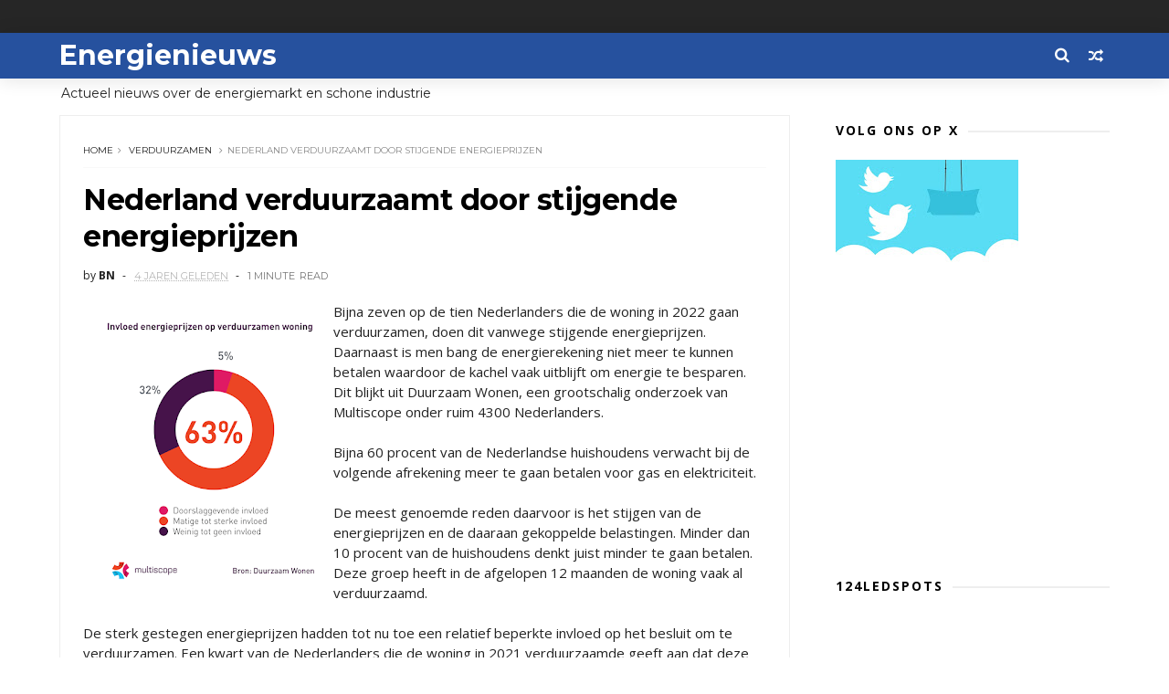

--- FILE ---
content_type: text/html; charset=UTF-8
request_url: https://www.energienieuws.info/b/stats?style=BLACK_TRANSPARENT&timeRange=LAST_MONTH&token=APq4FmCd3RiQ5N2uLk58QM0ubWbjf7-rOVn7uO4Ya1aEDHRGqsvwwh-QmSyzSNMFdIvrn5WXbpozildaG67FtqZdzmipjGaU5A
body_size: 22
content:
{"total":152168,"sparklineOptions":{"backgroundColor":{"fillOpacity":0.1,"fill":"#000000"},"series":[{"areaOpacity":0.3,"color":"#202020"}]},"sparklineData":[[0,17],[1,28],[2,29],[3,27],[4,25],[5,19],[6,21],[7,23],[8,28],[9,25],[10,21],[11,23],[12,39],[13,29],[14,30],[15,43],[16,100],[17,68],[18,41],[19,36],[20,29],[21,33],[22,38],[23,37],[24,43],[25,36],[26,63],[27,21],[28,19],[29,20]],"nextTickMs":11392}

--- FILE ---
content_type: text/html; charset=utf-8
request_url: https://www.google.com/recaptcha/api2/aframe
body_size: 267
content:
<!DOCTYPE HTML><html><head><meta http-equiv="content-type" content="text/html; charset=UTF-8"></head><body><script nonce="R-UT8RL5t7QMfqHRN3iFeg">/** Anti-fraud and anti-abuse applications only. See google.com/recaptcha */ try{var clients={'sodar':'https://pagead2.googlesyndication.com/pagead/sodar?'};window.addEventListener("message",function(a){try{if(a.source===window.parent){var b=JSON.parse(a.data);var c=clients[b['id']];if(c){var d=document.createElement('img');d.src=c+b['params']+'&rc='+(localStorage.getItem("rc::a")?sessionStorage.getItem("rc::b"):"");window.document.body.appendChild(d);sessionStorage.setItem("rc::e",parseInt(sessionStorage.getItem("rc::e")||0)+1);localStorage.setItem("rc::h",'1768837042540');}}}catch(b){}});window.parent.postMessage("_grecaptcha_ready", "*");}catch(b){}</script></body></html>

--- FILE ---
content_type: text/javascript; charset=UTF-8
request_url: https://www.energienieuws.info/feeds/posts/default?alt=json-in-script&callback=jQuery111009587861255758925_1768837037142&_=1768837037143
body_size: 20961
content:
// API callback
jQuery111009587861255758925_1768837037142({"version":"1.0","encoding":"UTF-8","feed":{"xmlns":"http://www.w3.org/2005/Atom","xmlns$openSearch":"http://a9.com/-/spec/opensearchrss/1.0/","xmlns$blogger":"http://schemas.google.com/blogger/2008","xmlns$georss":"http://www.georss.org/georss","xmlns$gd":"http://schemas.google.com/g/2005","xmlns$thr":"http://purl.org/syndication/thread/1.0","id":{"$t":"tag:blogger.com,1999:blog-3711422105595639354"},"updated":{"$t":"2026-01-19T05:30:00.139+01:00"},"category":[{"term":"zonne-energie"},{"term":"windenergie"},{"term":"Aardgas"},{"term":"waterstof"},{"term":"beleid"},{"term":"TenneT"},{"term":"Eneco"},{"term":"elektrisch vervoer"},{"term":"Liander"},{"term":"Stedin"},{"term":"diversen"},{"term":"Essent"},{"term":"biogas"},{"term":"Groningen"},{"term":"Enexis"},{"term":"Alliander"},{"term":"Utrecht"},{"term":"kernenergie"},{"term":"Rotterdam"},{"term":"Vattenfall"},{"term":"Amsterdam"},{"term":"Nuon"},{"term":"opladen"},{"term":"marktontwikkelingen"},{"term":"NAM"},{"term":"aardwarmte"},{"term":"energiecrisis"},{"term":"Vlaanderen"},{"term":"ACM"},{"term":"warmte"},{"term":"Drenthe"},{"term":"netbeheer"},{"term":"warmtenet"},{"term":"Noord Holland"},{"term":"biomassa"},{"term":"warmtepomp"},{"term":"CO2"},{"term":"Shell"},{"term":"Fluvius"},{"term":"prijzen"},{"term":"Luminus"},{"term":"woning"},{"term":"klimaat"},{"term":"Gasunie"},{"term":"Greenchoice"},{"term":"bedrijven"},{"term":"laadpalen"},{"term":"slimme meter"},{"term":"TNO"},{"term":"groen gas"},{"term":"oplaadpunten"},{"term":"Gelderland"},{"term":"HVC"},{"term":"Overijssel"},{"term":"onderzoek"},{"term":"batterij"},{"term":"Engie"},{"term":"Zuid Holland"},{"term":"isolatie"},{"term":"brandstof"},{"term":"bouw"},{"term":"ECN"},{"term":"GasTerra"},{"term":"biobrandstof"},{"term":"duurzaam"},{"term":"Arnhem"},{"term":"Assen"},{"term":"Friesland"},{"term":"kolencentrales"},{"term":"Apeldoorn"},{"term":"Limburg"},{"term":"datacenter"},{"term":"opslag"},{"term":"Zwolle"},{"term":"batterijen"},{"term":"olie"},{"term":"Flevoland"},{"term":"ABN"},{"term":"Den Haag"},{"term":"Elia"},{"term":"contracten"},{"term":"Almere"},{"term":"RWE"},{"term":"Zeeland"},{"term":"storingen"},{"term":"Oxxio"},{"term":"Twence"},{"term":"smart grid"},{"term":"zonnecel"},{"term":"LNG"},{"term":"TU Delft"},{"term":"thuisbatterij"},{"term":"Delft"},{"term":"LED"},{"term":"schaliegas"},{"term":"subsidies"},{"term":"Eindhoven"},{"term":"duurzaamheid"},{"term":"energiebesparing"},{"term":"Den Bosch"},{"term":"Haarlem"},{"term":"energieverbruik"},{"term":"netcongestie"},{"term":"Brabant"},{"term":"Cogas"},{"term":"Delta"},{"term":"energie"},{"term":"energielabel"},{"term":"zonne-en"},{"term":"Rendo"},{"term":"energielabels"},{"term":"politiek"},{"term":"trends"},{"term":"TU\/e"},{"term":"Tauw"},{"term":"diesel"},{"term":"hoogspanning"},{"term":"tarieven"},{"term":"verwarming"},{"term":"zonne-auto"},{"term":"Alkmaar"},{"term":"Vandebron"},{"term":"kosten"},{"term":"zonnepanelen"},{"term":"Fastned"},{"term":"Tilburg"},{"term":"Westland"},{"term":"overstappen"},{"term":"verlichting"},{"term":"ProRail"},{"term":"elektrische auto"},{"term":"groene stroom"},{"term":"windmolens"},{"term":"ING"},{"term":"Nijmegen"},{"term":"Schiphol"},{"term":"besparen"},{"term":"energieprijzen"},{"term":"energietransitie"},{"term":"geothermische energie"},{"term":"vergisting"},{"term":"waterkracht"},{"term":"Deventer"},{"term":"E.ON"},{"term":"Electrabel"},{"term":"Lelystad"},{"term":"MKB"},{"term":"Rabo"},{"term":"Sharp"},{"term":"aardolie"},{"term":"benzine"},{"term":"gemeenten"},{"term":"salderen"},{"term":"verbruik"},{"term":"Ameland"},{"term":"Amersfoort"},{"term":"Ecopower"},{"term":"HEM"},{"term":"Innovatie"},{"term":"auto"},{"term":"congres"},{"term":"glastuinbouw"},{"term":"kernfusie"},{"term":"scheepvaart"},{"term":"sport"},{"term":"Antwerpen"},{"term":"Attero"},{"term":"Duitsland"},{"term":"Eemshaven"},{"term":"Gebouwen"},{"term":"IKEA"},{"term":"LEds"},{"term":"Leiden"},{"term":"Noord Brabant"},{"term":"Zutphen"},{"term":"congressen"},{"term":"energievergelijken"},{"term":"kerncentrale"},{"term":"retail"},{"term":"software"},{"term":"stikstof"},{"term":"België"},{"term":"Borssele"},{"term":"Breda"},{"term":"CV"},{"term":"Consumentenbond"},{"term":"LTO"},{"term":"NLE"},{"term":"SDE"},{"term":"TU Twente"},{"term":"beveiliging"},{"term":"energierekening"},{"term":"kantoren"},{"term":"opleiding"},{"term":"zonnepark"},{"term":"CV ketel"},{"term":"Emmen"},{"term":"Holland Solar"},{"term":"KEMA"},{"term":"NS"},{"term":"Noord-Holland"},{"term":"Nul op de meter"},{"term":"apps"},{"term":"biodiesel"},{"term":"groene energie"},{"term":"storing"},{"term":"verduurzamen"},{"term":"AEB"},{"term":"Amstelveen"},{"term":"Dordrecht"},{"term":"Europa"},{"term":"Gent"},{"term":"Getijdecentrale"},{"term":"GroenLinks"},{"term":"Kitepower"},{"term":"Nederlandse Energie Maatschappij"},{"term":"WISE"},{"term":"airco"},{"term":"biobased"},{"term":"congestie"},{"term":"dynamische prijzen"},{"term":"geothermie"},{"term":"koken"},{"term":"luchtvaart"},{"term":"steden"},{"term":"uitstoot"},{"term":"vervoer"},{"term":"water"},{"term":"waterschappen"},{"term":"zone energie"},{"term":"Coolblue"},{"term":"Delta Energie"},{"term":"Denemarken"},{"term":"Energieakkoord"},{"term":"HvA"},{"term":"KPN"},{"term":"Leeuwarden"},{"term":"Maastricht"},{"term":"Middelburg"},{"term":"Triodos"},{"term":"Wageningen"},{"term":"Welkom Energie"},{"term":"afvang Co2"},{"term":"algen"},{"term":"armoede"},{"term":"belasting"},{"term":"bio-energie"},{"term":"campagnes"},{"term":"duurzame energie"},{"term":"fraude"},{"term":"infrastructuur"},{"term":"inkoop"},{"term":"kernernergie"},{"term":"onderwijs"},{"term":"opladers"},{"term":"productie"},{"term":"rekening"},{"term":"slimme netwerken"},{"term":"techniek"},{"term":"technologie"},{"term":"thermostaat"},{"term":"universiteit"},{"term":"vastgoed"},{"term":"zeewier"},{"term":"Albert Heijn"},{"term":"Brussel"},{"term":"Budget Energie"},{"term":"CDA"},{"term":"China"},{"term":"Coevorden"},{"term":"Enschede"},{"term":"Gazprom"},{"term":"Google"},{"term":"Greenpeace"},{"term":"Grolsch"},{"term":"Heerenveen"},{"term":"Hengelo"},{"term":"LPG"},{"term":"Leuven"},{"term":"Lightyear"},{"term":"Lochem"},{"term":"Noord Nederland"},{"term":"Noordzee"},{"term":"OrangeGas"},{"term":"Philips"},{"term":"PostNL"},{"term":"RES"},{"term":"Soest"},{"term":"Tenn"},{"term":"Tesla"},{"term":"Twente"},{"term":"Urgenda"},{"term":"banken"},{"term":"boiler"},{"term":"bouwen"},{"term":"data"},{"term":"energiecentrales"},{"term":"energiemeters"},{"term":"festival"},{"term":"gas"},{"term":"hernieuwbare energie"},{"term":"industrie"},{"term":"koeling"},{"term":"marketing"},{"term":"methanol"},{"term":"opinie"},{"term":"salderingsregeling."},{"term":"scholen"},{"term":"transport"},{"term":"veiling"},{"term":"vergelijken"},{"term":"warmtekracht"},{"term":"wind"},{"term":"woningen"},{"term":"zonneauto"},{"term":"AI"},{"term":"Almelo"},{"term":"Arriva"},{"term":"Aruba"},{"term":"BAM"},{"term":"Belgie"},{"term":"CO2 opslag"},{"term":"Dong"},{"term":"Eandis"},{"term":"Econcern"},{"term":"Enduris"},{"term":"Energie-Nederland"},{"term":"Erasmus"},{"term":"GFT"},{"term":"Hilversum"},{"term":"Hoorn"},{"term":"Japan"},{"term":"KLM"},{"term":"Lidl"},{"term":"NEM"},{"term":"NVDE"},{"term":"Powerfield"},{"term":"Qurrent"},{"term":"R\u0026D"},{"term":"Rivierenland"},{"term":"Roermond"},{"term":"Siemens"},{"term":"UVA"},{"term":"Vodafone"},{"term":"WKO"},{"term":"Wadden"},{"term":"Zeewolde"},{"term":"acties"},{"term":"afval"},{"term":"afvalwater"},{"term":"centrales"},{"term":"energiebeparing"},{"term":"golfenergie"},{"term":"graafschade"},{"term":"hackaton"},{"term":"haven"},{"term":"hennep"},{"term":"innogy"},{"term":"kabels"},{"term":"kachel"},{"term":"kantoor"},{"term":"kassen"},{"term":"methaan"},{"term":"overheid"},{"term":"research"},{"term":"restwarmte"},{"term":"slimme thermostaat"},{"term":"spoorwegen"},{"term":"stadsverwaming"},{"term":"tankstations"},{"term":"toekomst"},{"term":"transitie"},{"term":"tuinbouw"},{"term":"verf"},{"term":"warmtefonds"},{"term":"wetenschap"},{"term":"zonne"},{"term":"zonnewagen"},{"term":"zorg"},{"term":"AVR"},{"term":"Achmea"},{"term":"Afrika"},{"term":"Afsluitdijk"},{"term":"Alfen"},{"term":"Ampyx"},{"term":"BAS"},{"term":"BP"},{"term":"Bolt"},{"term":"D66"},{"term":"Dalfsen"},{"term":"Diemen"},{"term":"EON"},{"term":"Ede"},{"term":"Energy Valley"},{"term":"Gouda"},{"term":"Green Deal"},{"term":"Heineken"},{"term":"Huizen"},{"term":"ICT"},{"term":"Kenter"},{"term":"Klimaatakkoord"},{"term":"Marokko"},{"term":"NL Energie"},{"term":"Nederland"},{"term":"Nieuwegein"},{"term":"Oekraïne"},{"term":"PBL"},{"term":"PMT"},{"term":"PZEM"},{"term":"Pampus"},{"term":"PowerGo"},{"term":"RET"},{"term":"RUG"},{"term":"Reniwi"},{"term":"Rob Jetten"},{"term":"Smappee"},{"term":"Smart Home"},{"term":"Texel"},{"term":"Thenergo"},{"term":"Urk"},{"term":"VEH"},{"term":"VPRO"},{"term":"VUB"},{"term":"Venlo"},{"term":"VvE"},{"term":"accu"},{"term":"aquathermie"},{"term":"arbeid"},{"term":"asbest"},{"term":"beurzen"},{"term":"bio LNG"},{"term":"broeikasgas"},{"term":"bussen"},{"term":"chemie"},{"term":"consument"},{"term":"contract"},{"term":"crowdfunding"},{"term":"e-bikes"},{"term":"energiebedrijven"},{"term":"energiehubs"},{"term":"energietoeslag"},{"term":"evenementen"},{"term":"fiets"},{"term":"financiering"},{"term":"glas"},{"term":"groene woning"},{"term":"groengas"},{"term":"grondstoffen"},{"term":"kernafval"},{"term":"landbouw"},{"term":"logistiek"},{"term":"meter"},{"term":"milieu"},{"term":"mobiliteit"},{"term":"noodfonds"},{"term":"onderscheidingen"},{"term":"online"},{"term":"podcast"},{"term":"rechtspraak"},{"term":"sjoemelstroom"},{"term":"stadswarmte"},{"term":"startups"},{"term":"steenkool"},{"term":"stekkers"},{"term":"stroom"},{"term":"stroomstoring"},{"term":"tado"},{"term":"toezicht"},{"term":"trucks"},{"term":"tuinders"},{"term":"varen"},{"term":"verkoop"},{"term":"voorwaarden"},{"term":"walstroom"},{"term":"wamtenet"},{"term":"warmtewet"},{"term":"waterschap"},{"term":"werving"},{"term":"wijken"},{"term":"windpark"},{"term":"witgoed"},{"term":"zonneboiler"},{"term":"zonneparken"},{"term":"zwembad"},{"term":"3M"},{"term":"AFM"},{"term":"ANWB"},{"term":"ASN"},{"term":"Aegon"},{"term":"Aliander"},{"term":"Ampyx Power"},{"term":"Apple"},{"term":"Avri"},{"term":"BOVAG"},{"term":"Baarn"},{"term":"Bergen"},{"term":"Beverwijk"},{"term":"Blauwe energie"},{"term":"Bonaire"},{"term":"Boskalis"},{"term":"Brummen"},{"term":"Bussum"},{"term":"C02"},{"term":"COBRA"},{"term":"DAF"},{"term":"DGB"},{"term":"DNB"},{"term":"Delfzijl"},{"term":"Den Helder"},{"term":"Dodewaard"},{"term":"Drechtsteden"},{"term":"Drimmelen"},{"term":"Dronten"},{"term":"EBN"},{"term":"EU"},{"term":"Earth Hour"},{"term":"Energie Nederland"},{"term":"EnergieFlex"},{"term":"Ennatuurlijk"},{"term":"Enpuls"},{"term":"Evides"},{"term":"ExxonMobil"},{"term":"FedEx"},{"term":"Frank Energie"},{"term":"FrieslandCampina"},{"term":"GVB"},{"term":"Gadgets"},{"term":"Gasmeters"},{"term":"Gooi"},{"term":"Gorinchem"},{"term":"Greener"},{"term":"Groendus"},{"term":"HR"},{"term":"HRe ketel"},{"term":"Hanze"},{"term":"Hardenberg"},{"term":"Harderwijk"},{"term":"Helmond"},{"term":"Honeywell"},{"term":"Houten"},{"term":"IT"},{"term":"Ijmuiden"},{"term":"Ijsland"},{"term":"India"},{"term":"KBC"},{"term":"Kenia"},{"term":"KiesZon"},{"term":"Koolen"},{"term":"Koornstra"},{"term":"LG"},{"term":"Leek"},{"term":"Lithium Werks"},{"term":"NWEA"},{"term":"Neptune"},{"term":"Nerdalize"},{"term":"Nissan"},{"term":"Noord Ho"},{"term":"PME"},{"term":"PVV"},{"term":"Picnic"},{"term":"Powerpeers"},{"term":"Quatt"},{"term":"Radar"},{"term":"Ricoh"},{"term":"Robin"},{"term":"Rusland"},{"term":"SER"},{"term":"Schiedam"},{"term":"Schiermonnikoog"},{"term":"Sliedrecht"},{"term":"SolaRoad"},{"term":"Solar Team"},{"term":"Solarfields"},{"term":"Spanje"},{"term":"Staphorst"},{"term":"Stroomopwaarts"},{"term":"Suez"},{"term":"TU Eindhoven"},{"term":"Tanzania"},{"term":"Telenet"},{"term":"Tibber"},{"term":"Toon"},{"term":"Trump"},{"term":"Uber"},{"term":"Uniper"},{"term":"United Consumers"},{"term":"Veenkoloniën"},{"term":"Vitens"},{"term":"Vlieland"},{"term":"Volvo"},{"term":"Vomar"},{"term":"Vuilverbranding"},{"term":"WKK"},{"term":"WUR"},{"term":"Waalre"},{"term":"Woerden"},{"term":"aansluiten"},{"term":"aardg"},{"term":"advies"},{"term":"agrariers"},{"term":"banen"},{"term":"bezuinigen"},{"term":"binnenvaart"},{"term":"biocentrale"},{"term":"biodiversiteit"},{"term":"bioraffinage"},{"term":"blockchain"},{"term":"bloemen"},{"term":"bodem"},{"term":"boek"},{"term":"boeren"},{"term":"bpost"},{"term":"brandstofcel"},{"term":"cijfers"},{"term":"claims"},{"term":"cleantech"},{"term":"computer"},{"term":"corona"},{"term":"crisis"},{"term":"douche"},{"term":"duurzame steden"},{"term":"easyEnergy"},{"term":"economie"},{"term":"emisssierechten"},{"term":"energiecoöperaties"},{"term":"energiescans"},{"term":"energiewet"},{"term":"export"},{"term":"fietsen"},{"term":"flats"},{"term":"fondsen"},{"term":"fossiele brandstof"},{"term":"gascentrales"},{"term":"gasturbine"},{"term":"geluidsscherm"},{"term":"geschiedenis"},{"term":"gloeilamp"},{"term":"grijze stroom"},{"term":"groene auto"},{"term":"groene waterstof"},{"term":"groothandel"},{"term":"hout"},{"term":"import"},{"term":"internet"},{"term":"investeringen"},{"term":"kabinet"},{"term":"kern"},{"term":"kinderen"},{"term":"klimaatwet"},{"term":"koffie"},{"term":"kolen"},{"term":"koolmonoxide"},{"term":"leveranciers"},{"term":"licht"},{"term":"liften"},{"term":"mest"},{"term":"meters"},{"term":"molens"},{"term":"netwerk"},{"term":"nota"},{"term":"offshore"},{"term":"onderhoud"},{"term":"papier"},{"term":"passiefhuis"},{"term":"pieken"},{"term":"politie"},{"term":"prepaid"},{"term":"prijs"},{"term":"provincies"},{"term":"races"},{"term":"radiator"},{"term":"ramen"},{"term":"schulden"},{"term":"slib"},{"term":"snelladen"},{"term":"solar racing"},{"term":"stopcontact"},{"term":"studenten"},{"term":"supermarkt"},{"term":"taxi"},{"term":"teelt"},{"term":"ventilatie"},{"term":"vergelijkingen"},{"term":"verwarmingsketel"},{"term":"vliegers"},{"term":"voetbal"},{"term":"waterstoff"},{"term":"wedstrijd"},{"term":"zon"},{"term":"zonnecellen"},{"term":"zonnepalen"},{"term":"2026"},{"term":"A16"},{"term":"A2"},{"term":"ABB"},{"term":"ABP"},{"term":"ACN"},{"term":"ACV"},{"term":"AGEM"},{"term":"AMC"},{"term":"ARISE"},{"term":"Aa en Hunze"},{"term":"Achterhoek"},{"term":"Action"},{"term":"Adorp"},{"term":"Akzo"},{"term":"Al Gore"},{"term":"Alblasserdam"},{"term":"Alblasserwaard"},{"term":"All in Power"},{"term":"Allego"},{"term":"Allegro"},{"term":"Allinder"},{"term":"Allure"},{"term":"Allure Energie"},{"term":"Amazon"},{"term":"Amber"},{"term":"Amer"},{"term":"Amercentrale"},{"term":"Amst"},{"term":"Angerlo"},{"term":"Anode"},{"term":"Antillen"},{"term":"Antonius: St. Antonius"},{"term":"Arcade"},{"term":"Arcadis"},{"term":"ArenA"},{"term":"Argos"},{"term":"Asse"},{"term":"Athos"},{"term":"Australië"},{"term":"Avebe"},{"term":"BAT"},{"term":"BCC"},{"term":"BENG"},{"term":"BKS"},{"term":"BNP"},{"term":"BTW"},{"term":"Bali"},{"term":"Ballast Nedam"},{"term":"Barendrecht"},{"term":"Belwind"},{"term":"Best"},{"term":"Betuwe"},{"term":"Biesbosch"},{"term":"Big data"},{"term":"Bio-methanol"},{"term":"Blauwestad"},{"term":"Blue Battery"},{"term":"Blue energy"},{"term":"Bodegraven"},{"term":"Boekelemeer"},{"term":"Bolsward"},{"term":"Borger-Odoorn"},{"term":"Borne"},{"term":"Boskoop"},{"term":"Boxmeer"},{"term":"Brexit"},{"term":"Brugge"},{"term":"Brunel Solar Team"},{"term":"Budget Thuis"},{"term":"Bunschoten"},{"term":"Buren"},{"term":"C02 opslag"},{"term":"CWI"},{"term":"Canada"},{"term":"Centraal Beheer"},{"term":"CertiQ"},{"term":"Christenunie"},{"term":"Cigré"},{"term":"Co2 afvang"},{"term":"Co2 handel"},{"term":"Cogen"},{"term":"Comfort Energy"},{"term":"Conrad Solar Team"},{"term":"Cons"},{"term":"Cook eiland"},{"term":"Coronel"},{"term":"Coteq"},{"term":"DATS"},{"term":"DC"},{"term":"DDA"},{"term":"DNV"},{"term":"De Bilt"},{"term":"De Meent"},{"term":"De Wolden"},{"term":"Delfland"},{"term":"Dinteloord"},{"term":"Doel"},{"term":"Dubai"},{"term":"Duiven"},{"term":"Dunea"},{"term":"Dutch Marine Energy Centre"},{"term":"Dutch Windwheel"},{"term":"E"},{"term":"ECWF"},{"term":"EIGEN"},{"term":"EWE"},{"term":"EcoCare"},{"term":"Econic"},{"term":"Ecorus"},{"term":"Ecorys"},{"term":"Ecovat"},{"term":"Edona"},{"term":"Eekerpolder"},{"term":"Eelde"},{"term":"Eem"},{"term":"Eemland"},{"term":"Eemnes"},{"term":"Eemsdelta"},{"term":"Egypte"},{"term":"Elektriciteitscentrale"},{"term":"Ellia"},{"term":"Emmeloord"},{"term":"Enecio"},{"term":"EnergieWonen"},{"term":"Energiedirect"},{"term":"Enermatics"},{"term":"Enex"},{"term":"Enie"},{"term":"Enphase Energy"},{"term":"Enpuls Challenge"},{"term":"Envisan"},{"term":"Eoly"},{"term":"Eramus"},{"term":"Esri"},{"term":"Esse"},{"term":"Estland"},{"term":"Eteck"},{"term":"EuroLoop"},{"term":"Euroboorg"},{"term":"Europese Commissie"},{"term":"Exenis"},{"term":"FAST"},{"term":"FCR"},{"term":"FEIST"},{"term":"FENOR"},{"term":"FIOD"},{"term":"FME"},{"term":"FNV"},{"term":"Finair"},{"term":"Firan"},{"term":"Floriade"},{"term":"Flucius"},{"term":"FoodValley"},{"term":"Franse Gat"},{"term":"Fryslan"},{"term":"GDF"},{"term":"GIGA"},{"term":"GMB"},{"term":"GOPACS"},{"term":"Gamma"},{"term":"Gaslicht"},{"term":"Gelder"},{"term":"Geldrop"},{"term":"Gemini"},{"term":"Gom"},{"term":"Googlr"},{"term":"Gooise Meren"},{"term":"Goor"},{"term":"Gouwepark"},{"term":"Gradyent"},{"term":"Green Energy Day"},{"term":"Greenwheel"},{"term":"Grevelingendam"},{"term":"Gridio"},{"term":"Groene Grachten"},{"term":"Groene Hoek"},{"term":"Groene Menukaart"},{"term":"Gronin"},{"term":"HR ketel"},{"term":"HTM"},{"term":"HTS"},{"term":"HU"},{"term":"Haaglanden"},{"term":"Haaksbergen"},{"term":"Halle"},{"term":"Hannover Messe"},{"term":"Haringvliet"},{"term":"Hasselt"},{"term":"HeatTransformers"},{"term":"Heemstede"},{"term":"Heerhugowaard"},{"term":"Heijmans"},{"term":"Hogeschool Rotterdam"},{"term":"Homes"},{"term":"Hoog Dalen"},{"term":"Hoogezand-Sappemeer"},{"term":"Hoogvliet"},{"term":"Hyko"},{"term":"Hyzon"},{"term":"Höganäs"},{"term":"IEA"},{"term":"IJmond"},{"term":"Ierland"},{"term":"Ijsbeer"},{"term":"Ijsselcentrale"},{"term":"Ikazia Ziekenhuis"},{"term":"Imtech"},{"term":"Infrax"},{"term":"JEM"},{"term":"Jaap Eden"},{"term":"Jan de Wit"},{"term":"Jedlix"},{"term":"Joulz"},{"term":"Jumbo"},{"term":"June Energy"},{"term":"KFC"},{"term":"KNMI"},{"term":"KPMG"},{"term":"Kampen"},{"term":"Kas Energie"},{"term":"Kempen"},{"term":"KenGen"},{"term":"Keukenhof"},{"term":"Kiwa"},{"term":"Klimaatplein"},{"term":"Kloosterveen"},{"term":"Koerdistan"},{"term":"Kollum"},{"term":"Krammer"},{"term":"Krimpenerwaard"},{"term":"LED tv"},{"term":"LRM"},{"term":"Lagerwey"},{"term":"Land van Cuijk"},{"term":"Lansingerland"},{"term":"Lean \u0026 Green"},{"term":"Leidsche Rijn"},{"term":"Lelysta"},{"term":"Leusden"},{"term":"Lofar"},{"term":"Lommel"},{"term":"Loppersum"},{"term":"Lowlands"},{"term":"LyondellBasell"},{"term":"MARIM"},{"term":"MOOC"},{"term":"Maersk"},{"term":"Mega"},{"term":"Meppel"},{"term":"Messe"},{"term":"Midden Brabant"},{"term":"Milieudefensie"},{"term":"Moerdijk"},{"term":"NEC"},{"term":"NMa"},{"term":"NPS"},{"term":"NTR"},{"term":"Nagele"},{"term":"Natuur \u0026 Milieu"},{"term":"Natuurmonumenten"},{"term":"Nederlandse Universitair Medische Centra"},{"term":"Nedmag"},{"term":"Nemo"},{"term":"Nest"},{"term":"Netherlands Enabling Watertechnology"},{"term":"Nexstep"},{"term":"NextEnergy"},{"term":"Nieuw Buinen"},{"term":"Nieuwe Afsluitdijk"},{"term":"Noord-Brabant"},{"term":"Noorden"},{"term":"Noorderslag"},{"term":"Noordoostpolder"},{"term":"Noordwolde"},{"term":"Noordzeekanaal"},{"term":"Nord Stream"},{"term":"Nordsol"},{"term":"North Sea Wind Power Hub"},{"term":"Novartis"},{"term":"Novo Nordisk"},{"term":"Nuon Solar Team"},{"term":"Nuon-Heijmans"},{"term":"Nuts Groep"},{"term":"ODE"},{"term":"Odido"},{"term":"Oeganda"},{"term":"Olst-Wijhe"},{"term":"Ommen"},{"term":"Omnia"},{"term":"Omrin"},{"term":"Onyx"},{"term":"Oost Nederland"},{"term":"Oostpolder"},{"term":"Orgaworld"},{"term":"Osdorp"},{"term":"Oss"},{"term":"Otovo"},{"term":"Oude Pekela"},{"term":"Oudegem"},{"term":"Oudewater"},{"term":"Over"},{"term":"Overschie"},{"term":"Oxfam"},{"term":"PLUS"},{"term":"Panasonic"},{"term":"Peel"},{"term":"Phidippides"},{"term":"Pieter Schoen"},{"term":"Pijnacker"},{"term":"Porsche"},{"term":"Porthos"},{"term":"Portugal"},{"term":"Poweo"},{"term":"Pricewise"},{"term":"Profloating"},{"term":"Purmerend"},{"term":"PvdA"},{"term":"Quirion"},{"term":"Qwiksense"},{"term":"RREW"},{"term":"RTL"},{"term":"Raad van State"},{"term":"Raalte"},{"term":"Radboud"},{"term":"Railpro"},{"term":"Reefy"},{"term":"Renewi"},{"term":"Rhenus"},{"term":"Ridderkerk"},{"term":"Rijk"},{"term":"Rijkswaterstaat"},{"term":"RijnIjssel"},{"term":"Rijnland"},{"term":"Rijswijk"},{"term":"SMS"},{"term":"SONOB"},{"term":"SPIE"},{"term":"SURE 2012"},{"term":"Salland"},{"term":"Saxion"},{"term":"Senfal"},{"term":"Shel"},{"term":"Shell Eco Marathon"},{"term":"Signify"},{"term":"Sint Eustatius"},{"term":"Slingeland"},{"term":"Smallingerland"},{"term":"Smart City"},{"term":"Solar Team Twente"},{"term":"Solarpark"},{"term":"Solarwatt"},{"term":"Spaas"},{"term":"Spankeren"},{"term":"Spectral"},{"term":"Stadskanaal"},{"term":"Startupbootcamp"},{"term":"Stein"},{"term":"Strampoy"},{"term":"Suriname"},{"term":"Sweco"},{"term":"TF signaal"},{"term":"Tango"},{"term":"Tarnoc"},{"term":"Techniek Nederland"},{"term":"Terneuzen"},{"term":"Thales"},{"term":"Thialf"},{"term":"Tholen"},{"term":"Tiel"},{"term":"Tocardo"},{"term":"Togo"},{"term":"Total"},{"term":"TransPortium"},{"term":"Tribber"},{"term":"UHasselt"},{"term":"UK"},{"term":"UNETO"},{"term":"UNETO-VNI"},{"term":"UPC"},{"term":"UT"},{"term":"Uden"},{"term":"Unilever"},{"term":"Universiteit Twente"},{"term":"Universiteit Utrecht"},{"term":"VIRTUe"},{"term":"VNG"},{"term":"VS"},{"term":"VVD"},{"term":"Vallei en Veluwe"},{"term":"Van Oord"},{"term":"Veghel"},{"term":"Veluwe"},{"term":"Veolia"},{"term":"Vermilion"},{"term":"Vestia"},{"term":"Veurne"},{"term":"Vl. Energie"},{"term":"Vlaardingen"},{"term":"Vlissingen"},{"term":"Volkswagen"},{"term":"Volta"},{"term":"Volta Energy"},{"term":"Vrije Energie Partij"},{"term":"VvDE"},{"term":"WE Power"},{"term":"Waddenzee"},{"term":"Wagening"},{"term":"Wallbox"},{"term":"Wallonie"},{"term":"Wallonië"},{"term":"Wassenaar"},{"term":"Waterbedrijf Groningen"},{"term":"Waterdunen"},{"term":"Watergraafsmeer"},{"term":"Waterschap Drents Overijsselse Delta"},{"term":"Waterschap Rijn en IJssel"},{"term":"Westerwolde"},{"term":"Wibaro"},{"term":"Windkracht"},{"term":"Winpark Fryslan"},{"term":"Winterswijk"},{"term":"Wocozon"},{"term":"Ymere"},{"term":"Youfone"},{"term":"Zaan"},{"term":"Zaandam"},{"term":"Zaanstad"},{"term":"Zeeburgereiland"},{"term":"Zelfstroom"},{"term":"Zijpe"},{"term":"Zoetermeer"},{"term":"Zonlease"},{"term":"Zonneplan"},{"term":"Zuid Afrika"},{"term":"Zuidhorn"},{"term":"Zuidwolde"},{"term":"Zwanenburg"},{"term":"Zweden"},{"term":"Zytec"},{"term":"aanbieders"},{"term":"afsluiten"},{"term":"afvalverbranding"},{"term":"aggregaat"},{"term":"akkerbouw"},{"term":"algoritmes"},{"term":"ard"},{"term":"atlas"},{"term":"autobanden"},{"term":"autoschade"},{"term":"baggeren"},{"term":"bcheck"},{"term":"bedrijfsgebouw"},{"term":"beleggingen"},{"term":"beregenen"},{"term":"bereikbaarheid"},{"term":"berm"},{"term":"bermgras"},{"term":"betaalmodellen"},{"term":"betbeheer"},{"term":"bier"},{"term":"bio olie"},{"term":"bio-ethanol"},{"term":"biologie"},{"term":"biopropaan"},{"term":"biosgas"},{"term":"biovergasser"},{"term":"biowarmte"},{"term":"bitcoin"},{"term":"blok"},{"term":"boeken"},{"term":"boot"},{"term":"boten"},{"term":"bouiw"},{"term":"brandhout"},{"term":"brouwerij"},{"term":"buurtenergie"},{"term":"buurtnet"},{"term":"campagne"},{"term":"caravan"},{"term":"catalysator"},{"term":"cloud"},{"term":"co-vergisting"},{"term":"coach"},{"term":"compensatie"},{"term":"compost"},{"term":"concurrentie"},{"term":"crypto"},{"term":"cyber"},{"term":"dagen"},{"term":"dakisolatie"},{"term":"dakpan"},{"term":"dakramen"},{"term":"deuren"},{"term":"digitaal"},{"term":"dijken"},{"term":"drones"},{"term":"duurz"},{"term":"e-step"},{"term":"ebikes"},{"term":"ecodorp"},{"term":"ecologie"},{"term":"ecosteden"},{"term":"eigen huis"},{"term":"eiland"},{"term":"electriciens"},{"term":"elek"},{"term":"elektra"},{"term":"elektrisch koken"},{"term":"elektrolyse"},{"term":"emissies"},{"term":"energeicrisi"},{"term":"energeicrisis"},{"term":"energeiplafond"},{"term":"energiearmoede"},{"term":"energiebalans"},{"term":"energiegubs"},{"term":"energielasten"},{"term":"energieneutraal"},{"term":"energiepar"},{"term":"energiepark"},{"term":"energierlabel"},{"term":"energievergelijkingen"},{"term":"ethanol"},{"term":"factuur"},{"term":"flexibel"},{"term":"fonds"},{"term":"fotonen"},{"term":"fracking"},{"term":"frituurvet"},{"term":"fusie"},{"term":"gaspijp"},{"term":"gaswinning"},{"term":"gedragscode"},{"term":"gelijkspanning"},{"term":"graven"},{"term":"greenport"},{"term":"groene daken"},{"term":"halogeen"},{"term":"handel"},{"term":"heffing"},{"term":"hello energy"},{"term":"hitte"},{"term":"hogeschool"},{"term":"houtkachel"},{"term":"houtvergassing"},{"term":"huisbatterij"},{"term":"huishouden"},{"term":"huisscan"},{"term":"huur"},{"term":"huurders"},{"term":"hybride"},{"term":"hypotheek"},{"term":"iPhone"},{"term":"importheffing"},{"term":"incasso"},{"term":"inkomen"},{"term":"internet of things"},{"term":"isol"},{"term":"j"},{"term":"kartel"},{"term":"katalysator"},{"term":"kermis"},{"term":"kerstboom"},{"term":"keurmerk"},{"term":"keuze"},{"term":"kinderboerderij"},{"term":"kleinverbruiker"},{"term":"klimaatwijk"},{"term":"koeien"},{"term":"koelkast"},{"term":"koolstof"},{"term":"koper"},{"term":"koudecentrale"},{"term":"krediet"},{"term":"kritiek"},{"term":"kunstmatige intelligentie"},{"term":"kunststof"},{"term":"laagspanning"},{"term":"lampen"},{"term":"leidingen"},{"term":"lekken"},{"term":"lezing"},{"term":"lokaal"},{"term":"loodswezen"},{"term":"lucht"},{"term":"luchthaven"},{"term":"luiers"},{"term":"maritieme sector"},{"term":"markt"},{"term":"masten"},{"term":"membraan"},{"term":"membranen"},{"term":"mestverwerking"},{"term":"metaalsector"},{"term":"miljoenennota"},{"term":"monument"},{"term":"motor"},{"term":"motoren"},{"term":"musea"},{"term":"netbe"},{"term":"nijm"},{"term":"oceanen"},{"term":"oesters"},{"term":"omroep"},{"term":"onbalans"},{"term":"opzegboete"},{"term":"ov"},{"term":"overschotten"},{"term":"overst"},{"term":"palmolie"},{"term":"perslucht"},{"term":"petroleum"},{"term":"planten"},{"term":"pluimvee"},{"term":"prijsvergelijkers"},{"term":"procedures"},{"term":"producten"},{"term":"projecten"},{"term":"radio"},{"term":"raneb"},{"term":"ranglijst"},{"term":"rechtszaken"},{"term":"recycling"},{"term":"reders"},{"term":"regering"},{"term":"regio"},{"term":"rekenkamer"},{"term":"remenergie"},{"term":"renovatie"},{"term":"reparatie"},{"term":"reststoffen"},{"term":"restw"},{"term":"retal"},{"term":"rijden"},{"term":"riool"},{"term":"rivieren"},{"term":"rolluik"},{"term":"schaarste"},{"term":"schade"},{"term":"schakelaars"},{"term":"schalieolie"},{"term":"schone energie"},{"term":"service"},{"term":"sierteelt"},{"term":"slaapstand"},{"term":"slim laden"},{"term":"slimm"},{"term":"spaarlamp"},{"term":"spierkracht"},{"term":"sportpark"},{"term":"stallen"},{"term":"stations"},{"term":"stofzuiger"},{"term":"stoom"},{"term":"straatverlichting"},{"term":"stroomranking"},{"term":"stroomtekort"},{"term":"stroomverbruik"},{"term":"stuw"},{"term":"supergeleider"},{"term":"switchen"},{"term":"swoning"},{"term":"techrede"},{"term":"tee"},{"term":"tegel"},{"term":"telen"},{"term":"teruglevering"},{"term":"tevredenheid"},{"term":"toepassingen"},{"term":"toolkit"},{"term":"trein"},{"term":"truiendag"},{"term":"tulpen"},{"term":"turbines"},{"term":"uitvinders"},{"term":"urine"},{"term":"varkens"},{"term":"veehouderij"},{"term":"vergassing"},{"term":"vergelijkers"},{"term":"verkeer"},{"term":"verkiezingen"},{"term":"vidaXL"},{"term":"visie"},{"term":"vliegen"},{"term":"vliegtuig"},{"term":"vloeibaar gas"},{"term":"voedingsindustrie"},{"term":"vracht"},{"term":"vrachtwagens"},{"term":"vuurtoren"},{"term":"wamte"},{"term":"wamtepomp"},{"term":"warm"},{"term":"warme trui"},{"term":"warmt"},{"term":"warmtekoppeling"},{"term":"warmteopslag"},{"term":"waters"},{"term":"watersiof"},{"term":"watersrof"},{"term":"watersrtof"},{"term":"waterstog"},{"term":"waterzuivering"},{"term":"watestof"},{"term":"wederverkopers"},{"term":"wegvervoer"},{"term":"werk"},{"term":"werkgelegenheid"},{"term":"wetgeving"},{"term":"winkels"},{"term":"woonwijk"},{"term":"ziekenuizen"},{"term":"zonn"},{"term":"zonnedaken"},{"term":"zonnefarm"},{"term":"zonnewagem"},{"term":"zonnewegen"},{"term":"zonwering"},{"term":"zuinig rijden"},{"term":"zuur"},{"term":"zwemmen"},{"term":"Ço2"},{"term":"Örsted"}],"title":{"type":"text","$t":"Energienieuws"},"subtitle":{"type":"html","$t":"Actueel nieuws over de energiemarkt en schone industrie"},"link":[{"rel":"http://schemas.google.com/g/2005#feed","type":"application/atom+xml","href":"https:\/\/www.energienieuws.info\/feeds\/posts\/default"},{"rel":"self","type":"application/atom+xml","href":"https:\/\/www.blogger.com\/feeds\/3711422105595639354\/posts\/default?alt=json-in-script"},{"rel":"alternate","type":"text/html","href":"https:\/\/www.energienieuws.info\/"},{"rel":"hub","href":"http://pubsubhubbub.appspot.com/"},{"rel":"next","type":"application/atom+xml","href":"https:\/\/www.blogger.com\/feeds\/3711422105595639354\/posts\/default?alt=json-in-script\u0026start-index=26\u0026max-results=25"}],"author":[{"name":{"$t":"Unknown"},"email":{"$t":"noreply@blogger.com"},"gd$image":{"rel":"http://schemas.google.com/g/2005#thumbnail","width":"16","height":"16","src":"https:\/\/img1.blogblog.com\/img\/b16-rounded.gif"}}],"generator":{"version":"7.00","uri":"http://www.blogger.com","$t":"Blogger"},"openSearch$totalResults":{"$t":"12166"},"openSearch$startIndex":{"$t":"1"},"openSearch$itemsPerPage":{"$t":"25"},"entry":[{"id":{"$t":"tag:blogger.com,1999:blog-3711422105595639354.post-687497605594881293"},"published":{"$t":"2026-01-19T05:30:00.000+01:00"},"updated":{"$t":"2026-01-19T05:30:00.128+01:00"},"category":[{"scheme":"http://www.blogger.com/atom/ns#","term":"Assen"}],"title":{"type":"text","$t":"Extra kabels voor een sterker stroomnet in Assen"},"summary":{"type":"text","$t":"Assen laat momenteel vele kilometers kabel onder de grond leggen om het elektriciteitsnet te versterken. Zo’n verzwaring betekent dat het bestaande stroomnet wordt uitgebreid of verbeterd, zodat het meer elektriciteit kan vervoeren.Dat is nodig, omdat het elektriciteitsverbruik de afgelopen jaren sterk is gestegen. Door onder meer zonnepanelen en elektrische auto’s wordt er steeds meer gevraagd "},"link":[{"rel":"replies","type":"application/atom+xml","href":"https:\/\/www.energienieuws.info\/feeds\/687497605594881293\/comments\/default","title":"Reacties posten"},{"rel":"replies","type":"text/html","href":"https:\/\/www.energienieuws.info\/2026\/01\/extra-kabels-voor-een-sterker-stroomnet.html#comment-form","title":"0 reacties"},{"rel":"edit","type":"application/atom+xml","href":"https:\/\/www.blogger.com\/feeds\/3711422105595639354\/posts\/default\/687497605594881293"},{"rel":"self","type":"application/atom+xml","href":"https:\/\/www.blogger.com\/feeds\/3711422105595639354\/posts\/default\/687497605594881293"},{"rel":"alternate","type":"text/html","href":"https:\/\/www.energienieuws.info\/2026\/01\/extra-kabels-voor-een-sterker-stroomnet.html","title":"Extra kabels voor een sterker stroomnet in Assen"}],"author":[{"name":{"$t":"BN"},"uri":{"$t":"http:\/\/www.blogger.com\/profile\/02909340566633777577"},"email":{"$t":"noreply@blogger.com"},"gd$image":{"rel":"http://schemas.google.com/g/2005#thumbnail","width":"16","height":"16","src":"https:\/\/img1.blogblog.com\/img\/b16-rounded.gif"}}],"media$thumbnail":{"xmlns$media":"http://search.yahoo.com/mrss/","url":"https:\/\/blogger.googleusercontent.com\/img\/b\/R29vZ2xl\/AVvXsEihSj_K-2jh2D0fAxu4Zv6i8KuClbVVziRmMXi4ui47pzvKY2EzJ2w7-7J3HxXCUMi2OSNZc9QXhqqy-7FPQSTgg9LCNxZvtzovkLiblfbVgM77i01cGjp8mqrELJnGe5kFwBnWAvamSCcysWjRFKYzvX2F65pWvl97A-AmPEtzJiG7o4DqfB4Lc9E5\/s72-c\/Scherm%C2%ADafbeelding%202025-12-10%20om%2010.30.36%E2%80%AFAM.jpg","height":"72","width":"72"},"thr$total":{"$t":"0"}},{"id":{"$t":"tag:blogger.com,1999:blog-3711422105595639354.post-6851297438288433776"},"published":{"$t":"2026-01-16T05:30:00.000+01:00"},"updated":{"$t":"2026-01-16T05:30:00.113+01:00"},"category":[{"scheme":"http://www.blogger.com/atom/ns#","term":"dynamische prijzen"}],"title":{"type":"text","$t":"Dynamische energie in 2025 fors goedkoper dan landelijk gemiddelde"},"summary":{"type":"text","$t":"Huishoudens met een dynamisch energiecontract waren in 2025 aanzienlijk goedkoper uit dan huishoudens met vaste of variabele contracten. Dat blijkt uit een analyse van NextEnergy, gebaseerd op openbare prijsstatistieken van het Centraal Bureau voor de Statistiek (CBS) en eigen verbruiksdata. Dynamische stroom was gemiddeld 11 procent goedkoper dan het landelijk gemiddelde, terwijl dynamisch gas "},"link":[{"rel":"replies","type":"application/atom+xml","href":"https:\/\/www.energienieuws.info\/feeds\/6851297438288433776\/comments\/default","title":"Reacties posten"},{"rel":"replies","type":"text/html","href":"https:\/\/www.energienieuws.info\/2026\/01\/dynamische-energie-in-2025-fors.html#comment-form","title":"0 reacties"},{"rel":"edit","type":"application/atom+xml","href":"https:\/\/www.blogger.com\/feeds\/3711422105595639354\/posts\/default\/6851297438288433776"},{"rel":"self","type":"application/atom+xml","href":"https:\/\/www.blogger.com\/feeds\/3711422105595639354\/posts\/default\/6851297438288433776"},{"rel":"alternate","type":"text/html","href":"https:\/\/www.energienieuws.info\/2026\/01\/dynamische-energie-in-2025-fors.html","title":"Dynamische energie in 2025 fors goedkoper dan landelijk gemiddelde"}],"author":[{"name":{"$t":"BN"},"uri":{"$t":"http:\/\/www.blogger.com\/profile\/02909340566633777577"},"email":{"$t":"noreply@blogger.com"},"gd$image":{"rel":"http://schemas.google.com/g/2005#thumbnail","width":"16","height":"16","src":"https:\/\/img1.blogblog.com\/img\/b16-rounded.gif"}}],"media$thumbnail":{"xmlns$media":"http://search.yahoo.com/mrss/","url":"https:\/\/blogger.googleusercontent.com\/img\/b\/R29vZ2xl\/AVvXsEg1WYklKXbvAivp6amfnf4kmzykj_dm1jUM5VNi7s1DFYBm6Kemojh0AH0mqfPKZ2DRsj0__qd29tVdE6yVUetDFkUeJf2XW3UzajJFbNraq4f8grkva3mhfK7N_1EdV1W21aQW5RvupVXBBszbuh1GQ_snwaYufOfHTAZgG6o26oqzS8-wr0Dpi0zb\/s72-c\/technology-3366709_1280.jpg","height":"72","width":"72"},"thr$total":{"$t":"0"}},{"id":{"$t":"tag:blogger.com,1999:blog-3711422105595639354.post-2788807697717765501"},"published":{"$t":"2026-01-16T05:00:00.001+01:00"},"updated":{"$t":"2026-01-16T05:00:00.111+01:00"},"category":[{"scheme":"http://www.blogger.com/atom/ns#","term":"Quatt"}],"title":{"type":"text","$t":"Quatt zet volgende groeifase in met €10 miljoen financiering van ABN AMRO  "},"summary":{"type":"text","$t":"Quatt, producent van slimme energieproducten voor thuisgebruik, kondigt een financieringsovereenkomst van 10 miljoen euro met ABN AMRO aan. Met de investering kan Quatt de uitrol van zijn producten versnellen.Afgelopen jaar lanceerde het bedrijf twee uitbreidingen op zijn hybride warmtepompsysteem: All-Electric, voor volledig elektrisch verwarmen, en Chill, waarmee de warmtepomp ook kan koelen "},"link":[{"rel":"replies","type":"application/atom+xml","href":"https:\/\/www.energienieuws.info\/feeds\/2788807697717765501\/comments\/default","title":"Reacties posten"},{"rel":"replies","type":"text/html","href":"https:\/\/www.energienieuws.info\/2026\/01\/quatt-zet-volgende-groeifase-in-met-10.html#comment-form","title":"0 reacties"},{"rel":"edit","type":"application/atom+xml","href":"https:\/\/www.blogger.com\/feeds\/3711422105595639354\/posts\/default\/2788807697717765501"},{"rel":"self","type":"application/atom+xml","href":"https:\/\/www.blogger.com\/feeds\/3711422105595639354\/posts\/default\/2788807697717765501"},{"rel":"alternate","type":"text/html","href":"https:\/\/www.energienieuws.info\/2026\/01\/quatt-zet-volgende-groeifase-in-met-10.html","title":"Quatt zet volgende groeifase in met €10 miljoen financiering van ABN AMRO  "}],"author":[{"name":{"$t":"BN"},"uri":{"$t":"http:\/\/www.blogger.com\/profile\/02909340566633777577"},"email":{"$t":"noreply@blogger.com"},"gd$image":{"rel":"http://schemas.google.com/g/2005#thumbnail","width":"16","height":"16","src":"https:\/\/img1.blogblog.com\/img\/b16-rounded.gif"}}],"media$thumbnail":{"xmlns$media":"http://search.yahoo.com/mrss/","url":"https:\/\/blogger.googleusercontent.com\/img\/b\/R29vZ2xl\/AVvXsEhVYYNtia9HvXqHoAYnkqx8OsYyBUo7OMAlX_PFG1pSDeHQ2ao_z5UK1k0GwsuJVib-tU00iPmgFZb0JWjVdvTF97rPtTcrlXX3M7i-OzU9q3vQa3jiGas2UREO8Mmw8_LwHHqTlfWaCGRlxVSktWyLnGm4DwzqTUV-Ca_4_c7WeKeaGQ5f3HFNFWUN\/s72-c\/quattabnamro.jpg","height":"72","width":"72"},"thr$total":{"$t":"0"}},{"id":{"$t":"tag:blogger.com,1999:blog-3711422105595639354.post-7638799715280621280"},"published":{"$t":"2026-01-16T05:00:00.000+01:00"},"updated":{"$t":"2026-01-16T05:00:00.111+01:00"},"category":[{"scheme":"http://www.blogger.com/atom/ns#","term":"thuisbatterij"}],"title":{"type":"text","$t":"Nederlandse startup Hupsago lanceert 'Uber-model' voor thuisbatterijen"},"summary":{"type":"text","$t":"Hupsago is gelanceerd in Nederland als platform dat de aankoop en installatie van thuisbatterijen eenvoudiger moet maken. Via de HupScan ontvangen gebruikers binnen enkele minuten onafhankelijk advies, waarna ze rechtstreeks in contact gebracht worden met lokale, gecertificeerde installateurs. Dit alles zonder de gebruikelijke complexiteit van offerteaanvragen en inclusief een complete "},"link":[{"rel":"replies","type":"application/atom+xml","href":"https:\/\/www.energienieuws.info\/feeds\/7638799715280621280\/comments\/default","title":"Reacties posten"},{"rel":"replies","type":"text/html","href":"https:\/\/www.energienieuws.info\/2026\/01\/nederlandse-startup-hupsago-lanceert.html#comment-form","title":"0 reacties"},{"rel":"edit","type":"application/atom+xml","href":"https:\/\/www.blogger.com\/feeds\/3711422105595639354\/posts\/default\/7638799715280621280"},{"rel":"self","type":"application/atom+xml","href":"https:\/\/www.blogger.com\/feeds\/3711422105595639354\/posts\/default\/7638799715280621280"},{"rel":"alternate","type":"text/html","href":"https:\/\/www.energienieuws.info\/2026\/01\/nederlandse-startup-hupsago-lanceert.html","title":"Nederlandse startup Hupsago lanceert 'Uber-model' voor thuisbatterijen"}],"author":[{"name":{"$t":"BN"},"uri":{"$t":"http:\/\/www.blogger.com\/profile\/02909340566633777577"},"email":{"$t":"noreply@blogger.com"},"gd$image":{"rel":"http://schemas.google.com/g/2005#thumbnail","width":"16","height":"16","src":"https:\/\/img1.blogblog.com\/img\/b16-rounded.gif"}}],"media$thumbnail":{"xmlns$media":"http://search.yahoo.com/mrss/","url":"https:\/\/blogger.googleusercontent.com\/img\/b\/R29vZ2xl\/AVvXsEhGHK4FTMuIem0fzuPamSJhTdD4sinNIHJ9Ha-gobRgm6_5UDV-p2lIRDSqik_MLKjHmkIPep6rkyawvuVz8BbZnzGnaoS6BmxPJsRyaLBoqSuAwtwG6ir5E9UAMfzmSRgfPrfEOTZPROv9uwEI0gNccnziWKYK_y3sfk1iZJm6erz6k4R_QBZjEm2T\/s72-c\/Over-ons-Hupsago.jpeg","height":"72","width":"72"},"thr$total":{"$t":"0"}},{"id":{"$t":"tag:blogger.com,1999:blog-3711422105595639354.post-330593244135329263"},"published":{"$t":"2026-01-15T05:00:00.001+01:00"},"updated":{"$t":"2026-01-15T05:00:00.119+01:00"},"category":[{"scheme":"http://www.blogger.com/atom/ns#","term":"ACM"}],"title":{"type":"text","$t":"Energieleverancier Gulf betaalt onterechte opzegvergoedingen terug na onderzoek ACM"},"summary":{"type":"text","$t":"Energieleverancier Gulf Gas + Power heeft ruim 1500 klanten onterechte of te hoge opzegvergoedingen laten betalen na een overstap naar een andere leverancier. Dit blijkt uit onderzoek van de Autoriteit Consument \u0026amp; Markt (ACM). Om gedupeerden te compenseren heeft Gulf een wettelijk afdwingbare toezegging gedaan aan de ACM. Klanten die een te hoge of onterechte opzegvergoeding hebben betaald "},"link":[{"rel":"replies","type":"application/atom+xml","href":"https:\/\/www.energienieuws.info\/feeds\/330593244135329263\/comments\/default","title":"Reacties posten"},{"rel":"replies","type":"text/html","href":"https:\/\/www.energienieuws.info\/2026\/01\/energieleverancier-gulf-betaalt.html#comment-form","title":"0 reacties"},{"rel":"edit","type":"application/atom+xml","href":"https:\/\/www.blogger.com\/feeds\/3711422105595639354\/posts\/default\/330593244135329263"},{"rel":"self","type":"application/atom+xml","href":"https:\/\/www.blogger.com\/feeds\/3711422105595639354\/posts\/default\/330593244135329263"},{"rel":"alternate","type":"text/html","href":"https:\/\/www.energienieuws.info\/2026\/01\/energieleverancier-gulf-betaalt.html","title":"Energieleverancier Gulf betaalt onterechte opzegvergoedingen terug na onderzoek ACM"}],"author":[{"name":{"$t":"BN"},"uri":{"$t":"http:\/\/www.blogger.com\/profile\/02909340566633777577"},"email":{"$t":"noreply@blogger.com"},"gd$image":{"rel":"http://schemas.google.com/g/2005#thumbnail","width":"16","height":"16","src":"https:\/\/img1.blogblog.com\/img\/b16-rounded.gif"}}],"media$thumbnail":{"xmlns$media":"http://search.yahoo.com/mrss/","url":"https:\/\/blogger.googleusercontent.com\/img\/b\/R29vZ2xl\/[base64]\/s72-c\/Gulf_weetje_Gulfman_cut_f88fcf2d79.png","height":"72","width":"72"},"thr$total":{"$t":"0"}},{"id":{"$t":"tag:blogger.com,1999:blog-3711422105595639354.post-3924072690172571"},"published":{"$t":"2026-01-15T05:00:00.000+01:00"},"updated":{"$t":"2026-01-15T05:00:00.119+01:00"},"category":[{"scheme":"http://www.blogger.com/atom/ns#","term":"Greenchoice"}],"title":{"type":"text","$t":" Erik van Engelen nieuwe CEO Greenchoice"},"summary":{"type":"text","$t":"Erik van Engelen start in het nieuwe jaar op 1 februari 2026 als Chief Executive Officer (CEO) bij Greenchoice. Van Engelen volgt Coen de Ruiter op die op 31 december 2025 afscheid heeft genomen.Erik van Engelen brengt een schat aan ervaring mee in zijn nieuwe rol bij Greenchoice. Eerder leidde hij als algemeen directeur Wildlands Adventure Zoo in Emmen en vervulde hij de functie van Chief "},"link":[{"rel":"replies","type":"application/atom+xml","href":"https:\/\/www.energienieuws.info\/feeds\/3924072690172571\/comments\/default","title":"Reacties posten"},{"rel":"replies","type":"text/html","href":"https:\/\/www.energienieuws.info\/2026\/01\/erik-van-engelen-nieuwe-ceo-greenchoice.html#comment-form","title":"0 reacties"},{"rel":"edit","type":"application/atom+xml","href":"https:\/\/www.blogger.com\/feeds\/3711422105595639354\/posts\/default\/3924072690172571"},{"rel":"self","type":"application/atom+xml","href":"https:\/\/www.blogger.com\/feeds\/3711422105595639354\/posts\/default\/3924072690172571"},{"rel":"alternate","type":"text/html","href":"https:\/\/www.energienieuws.info\/2026\/01\/erik-van-engelen-nieuwe-ceo-greenchoice.html","title":" Erik van Engelen nieuwe CEO Greenchoice"}],"author":[{"name":{"$t":"BN"},"uri":{"$t":"http:\/\/www.blogger.com\/profile\/02909340566633777577"},"email":{"$t":"noreply@blogger.com"},"gd$image":{"rel":"http://schemas.google.com/g/2005#thumbnail","width":"16","height":"16","src":"https:\/\/img1.blogblog.com\/img\/b16-rounded.gif"}}],"media$thumbnail":{"xmlns$media":"http://search.yahoo.com/mrss/","url":"https:\/\/blogger.googleusercontent.com\/img\/b\/R29vZ2xl\/AVvXsEiavjn2DINcGUuL_LP921NLjdYSxFBurlPV0pjWfFNbMTi7fmsqufKYu85m_LN2WMT4-NWdK6hGCFx5cb9P6cg5dw7ZxkOvMy16gOhE7dghKR1Jq4m_9iOseVD0yRh8B7DNOX8LH8OcLYCAqVLgvQjqUGdgD1AZOzftA8nWXSe-d57whrRRJKENA8AP\/s72-c\/aM9Ew9dcK4TfKDbQNN5ZtwlDeR8ap6p0I8wZfBbw.jpg","height":"72","width":"72"},"thr$total":{"$t":"0"}},{"id":{"$t":"tag:blogger.com,1999:blog-3711422105595639354.post-4516010442480866985"},"published":{"$t":"2026-01-15T04:30:00.001+01:00"},"updated":{"$t":"2026-01-15T04:30:00.115+01:00"},"category":[{"scheme":"http://www.blogger.com/atom/ns#","term":"MKB"}],"title":{"type":"text","$t":"Nederlandse mkb’ers onder druk door hoge energiekosten en lastige energiekeuzes"},"summary":{"type":"text","$t":"Uit nieuw onderzoek van SEFE Energy Nederland blijkt dat Nederlandse mkb’ers steeds meer onder druk staan door hoge energieprijzen. Vooral mkb’ers zoals bakkers, kleine logistieke bedrijven, horeca, zorgaanbieders en lokale productiebedrijven krijgen vaak pas laat inzicht in hun energiekosten. 41 procent van de ondernemers noemt stijgende energieprijzen als een van de externe factoren waar zij "},"link":[{"rel":"replies","type":"application/atom+xml","href":"https:\/\/www.energienieuws.info\/feeds\/4516010442480866985\/comments\/default","title":"Reacties posten"},{"rel":"replies","type":"text/html","href":"https:\/\/www.energienieuws.info\/2026\/01\/nederlandse-mkbers-onder-druk-door-hoge.html#comment-form","title":"0 reacties"},{"rel":"edit","type":"application/atom+xml","href":"https:\/\/www.blogger.com\/feeds\/3711422105595639354\/posts\/default\/4516010442480866985"},{"rel":"self","type":"application/atom+xml","href":"https:\/\/www.blogger.com\/feeds\/3711422105595639354\/posts\/default\/4516010442480866985"},{"rel":"alternate","type":"text/html","href":"https:\/\/www.energienieuws.info\/2026\/01\/nederlandse-mkbers-onder-druk-door-hoge.html","title":"Nederlandse mkb’ers onder druk door hoge energiekosten en lastige energiekeuzes"}],"author":[{"name":{"$t":"BN"},"uri":{"$t":"http:\/\/www.blogger.com\/profile\/02909340566633777577"},"email":{"$t":"noreply@blogger.com"},"gd$image":{"rel":"http://schemas.google.com/g/2005#thumbnail","width":"16","height":"16","src":"https:\/\/img1.blogblog.com\/img\/b16-rounded.gif"}}],"media$thumbnail":{"xmlns$media":"http://search.yahoo.com/mrss/","url":"https:\/\/blogger.googleusercontent.com\/img\/b\/R29vZ2xl\/AVvXsEhOT7bSum2KHDbmCdPUIhPozFnHUHsOgqG_pIBFE3xcjfVJODRvPnVaMGgn5qs8oFYiCUg_yKzjOIaxdfKCv78jHMKUM9AHj139Vdd5I8d7JtibPKMJa2DHI6-A0gqrzKvAe5uZl65KnRAsgid2iaFVeXK2nHPVhXE2vYNcIAVN1zb6vbMZfKhdTrJJ\/s72-c\/working-791849_1280.jpg","height":"72","width":"72"},"thr$total":{"$t":"0"}},{"id":{"$t":"tag:blogger.com,1999:blog-3711422105595639354.post-9106227387294501338"},"published":{"$t":"2026-01-14T06:30:00.000+01:00"},"updated":{"$t":"2026-01-14T06:30:00.113+01:00"},"category":[{"scheme":"http://www.blogger.com/atom/ns#","term":"TenneT"}],"title":{"type":"text","$t":"Ondergrondse hoogspanningslijn tussen Vierverlaten en Brillerij"},"summary":{"type":"text","$t":"TenneT wil de bestaande 110.000 volt hoogspanningsverbinding tussen Vierverlaten en Brillerij ondergronds aanleggen. De provincie Groningen, het bevoegd gezag, heeft dit bekendgemaakt in het voornemen en voorstel voor participatie, dat op 24 december 2025 is gepubliceerd. Iedereen kan van 29 december 2025 tot en met 16 februari 2026 hierop reageren.De elektriciteitsverbinding van 110.000 volt "},"link":[{"rel":"replies","type":"application/atom+xml","href":"https:\/\/www.energienieuws.info\/feeds\/9106227387294501338\/comments\/default","title":"Reacties posten"},{"rel":"replies","type":"text/html","href":"https:\/\/www.energienieuws.info\/2026\/01\/ondergrondse-hoogspanningslijn-tussen.html#comment-form","title":"0 reacties"},{"rel":"edit","type":"application/atom+xml","href":"https:\/\/www.blogger.com\/feeds\/3711422105595639354\/posts\/default\/9106227387294501338"},{"rel":"self","type":"application/atom+xml","href":"https:\/\/www.blogger.com\/feeds\/3711422105595639354\/posts\/default\/9106227387294501338"},{"rel":"alternate","type":"text/html","href":"https:\/\/www.energienieuws.info\/2026\/01\/ondergrondse-hoogspanningslijn-tussen.html","title":"Ondergrondse hoogspanningslijn tussen Vierverlaten en Brillerij"}],"author":[{"name":{"$t":"BN"},"uri":{"$t":"http:\/\/www.blogger.com\/profile\/02909340566633777577"},"email":{"$t":"noreply@blogger.com"},"gd$image":{"rel":"http://schemas.google.com/g/2005#thumbnail","width":"16","height":"16","src":"https:\/\/img1.blogblog.com\/img\/b16-rounded.gif"}}],"media$thumbnail":{"xmlns$media":"http://search.yahoo.com/mrss/","url":"https:\/\/blogger.googleusercontent.com\/img\/b\/R29vZ2xl\/[base64]\/s72-c\/Scherm%C2%ADafbeelding%202026-01-05%20om%202.34.08%E2%80%AFPM.jpg","height":"72","width":"72"},"thr$total":{"$t":"0"}},{"id":{"$t":"tag:blogger.com,1999:blog-3711422105595639354.post-8832544724703348138"},"published":{"$t":"2026-01-14T06:00:00.000+01:00"},"updated":{"$t":"2026-01-14T06:00:00.115+01:00"},"category":[{"scheme":"http://www.blogger.com/atom/ns#","term":"warmtepomp"}],"title":{"type":"text","$t":"Verschuiven stroomverbruik buiten piekuren kan binnenkort ook met hybride warmtepomp"},"summary":{"type":"text","$t":"Het stroomnet in Nederland is vol, met name op piekmomenten tussen 16.00 en 21.00 uur. Het verschuiven van je stroomverbruik, juist op die drukke momenten, helpt om het net beter te benutten en overbelasting of stroomuitval te voorkomen. Consumenten zijn hierbij een belangrijk deel van de oplossing. Zodoende namen verschillende marktpartijen en netbeheerders het initiatief om aanstuurbare – "},"link":[{"rel":"replies","type":"application/atom+xml","href":"https:\/\/www.energienieuws.info\/feeds\/8832544724703348138\/comments\/default","title":"Reacties posten"},{"rel":"replies","type":"text/html","href":"https:\/\/www.energienieuws.info\/2026\/01\/verschuiven-stroomverbruik-buiten.html#comment-form","title":"0 reacties"},{"rel":"edit","type":"application/atom+xml","href":"https:\/\/www.blogger.com\/feeds\/3711422105595639354\/posts\/default\/8832544724703348138"},{"rel":"self","type":"application/atom+xml","href":"https:\/\/www.blogger.com\/feeds\/3711422105595639354\/posts\/default\/8832544724703348138"},{"rel":"alternate","type":"text/html","href":"https:\/\/www.energienieuws.info\/2026\/01\/verschuiven-stroomverbruik-buiten.html","title":"Verschuiven stroomverbruik buiten piekuren kan binnenkort ook met hybride warmtepomp"}],"author":[{"name":{"$t":"BN"},"uri":{"$t":"http:\/\/www.blogger.com\/profile\/02909340566633777577"},"email":{"$t":"noreply@blogger.com"},"gd$image":{"rel":"http://schemas.google.com/g/2005#thumbnail","width":"16","height":"16","src":"https:\/\/img1.blogblog.com\/img\/b16-rounded.gif"}}],"media$thumbnail":{"xmlns$media":"http://search.yahoo.com/mrss/","url":"https:\/\/blogger.googleusercontent.com\/img\/b\/R29vZ2xl\/AVvXsEjpwGIysk8DqybLHjy28JW7093SaD3A8ny5bzNbsBp80DD30g64GKvfmkJTzfN5_ybnywE-IVUOdc0tGzSyO5yEGA1EtgVlOdLNAjSfz62uyXfFTVd3vWG7Gb8G21XyF6gdfLcLz5uC7jf62mmCTO5HZ82-F7K2TKnWMnzQ_RYcW7v3xnWMJT8wi2kh\/s72-c\/FotothuisbatterijmonteurZonneplan.jpg","height":"72","width":"72"},"thr$total":{"$t":"0"}},{"id":{"$t":"tag:blogger.com,1999:blog-3711422105595639354.post-1057677852390471570"},"published":{"$t":"2026-01-14T04:30:00.000+01:00"},"updated":{"$t":"2026-01-14T04:30:00.116+01:00"},"category":[{"scheme":"http://www.blogger.com/atom/ns#","term":"benzine"}],"title":{"type":"text","$t":"Brandstofprijzen blijven stijgen na accijnsverhoging: benzine en diesel weer duurder  "},"summary":{"type":"text","$t":"Sinds 1 januari 2026 zijn de prijzen voor benzine en diesel duidelijk gestegen door de accijnsverhoging. In de dagen daarna liepen de prijzen verder op. In 13 dagen tijd werd benzine bijna 6 cent per liter duurder en steeg de dieselprijs met bijna 8 cent.Op nieuwjaarsdag kostte een liter benzine € 2,178 en diesel € 1,938. Op 13 januari 2026 is de benzineprijs gestegen naar € 2,237 per liter en "},"link":[{"rel":"replies","type":"application/atom+xml","href":"https:\/\/www.energienieuws.info\/feeds\/1057677852390471570\/comments\/default","title":"Reacties posten"},{"rel":"replies","type":"text/html","href":"https:\/\/www.energienieuws.info\/2026\/01\/brandstofprijzen-blijven-stijgen-na.html#comment-form","title":"0 reacties"},{"rel":"edit","type":"application/atom+xml","href":"https:\/\/www.blogger.com\/feeds\/3711422105595639354\/posts\/default\/1057677852390471570"},{"rel":"self","type":"application/atom+xml","href":"https:\/\/www.blogger.com\/feeds\/3711422105595639354\/posts\/default\/1057677852390471570"},{"rel":"alternate","type":"text/html","href":"https:\/\/www.energienieuws.info\/2026\/01\/brandstofprijzen-blijven-stijgen-na.html","title":"Brandstofprijzen blijven stijgen na accijnsverhoging: benzine en diesel weer duurder  "}],"author":[{"name":{"$t":"BN"},"uri":{"$t":"http:\/\/www.blogger.com\/profile\/02909340566633777577"},"email":{"$t":"noreply@blogger.com"},"gd$image":{"rel":"http://schemas.google.com/g/2005#thumbnail","width":"16","height":"16","src":"https:\/\/img1.blogblog.com\/img\/b16-rounded.gif"}}],"media$thumbnail":{"xmlns$media":"http://search.yahoo.com/mrss/","url":"https:\/\/blogger.googleusercontent.com\/img\/b\/R29vZ2xl\/[base64]\/s72-c\/fuel-727165_960_720.jpg","height":"72","width":"72"},"thr$total":{"$t":"0"}},{"id":{"$t":"tag:blogger.com,1999:blog-3711422105595639354.post-9142985496696467623"},"published":{"$t":"2026-01-13T06:30:00.002+01:00"},"updated":{"$t":"2026-01-13T06:30:00.115+01:00"},"category":[{"scheme":"http://www.blogger.com/atom/ns#","term":"tarieven"}],"title":{"type":"text","$t":"Nieuwe energievoorwaarden nog steeds onduidelijk over prijswijzigingen"},"summary":{"type":"text","$t":"\u0026nbsp;De Consumentenbond en Vereniging Eigen Huis (VEH) vinden de nieuwe algemene voorwaarden voor variabele energiecontracten onvoldoende duidelijk. Energie-Nederland publiceerde aangepaste voorwaarden die energieleveranciers vanaf 1 januari 2026 kunnen gebruiken. Maar consumenten weten met deze voorwaarden nog steeds niet waar ze aan toe zijn.Op 25 maart 2025 oordeelde het Gerechtshof Amsterdam"},"link":[{"rel":"replies","type":"application/atom+xml","href":"https:\/\/www.energienieuws.info\/feeds\/9142985496696467623\/comments\/default","title":"Reacties posten"},{"rel":"replies","type":"text/html","href":"https:\/\/www.energienieuws.info\/2026\/01\/nieuwe-energievoorwaarden-nog-steeds.html#comment-form","title":"0 reacties"},{"rel":"edit","type":"application/atom+xml","href":"https:\/\/www.blogger.com\/feeds\/3711422105595639354\/posts\/default\/9142985496696467623"},{"rel":"self","type":"application/atom+xml","href":"https:\/\/www.blogger.com\/feeds\/3711422105595639354\/posts\/default\/9142985496696467623"},{"rel":"alternate","type":"text/html","href":"https:\/\/www.energienieuws.info\/2026\/01\/nieuwe-energievoorwaarden-nog-steeds.html","title":"Nieuwe energievoorwaarden nog steeds onduidelijk over prijswijzigingen"}],"author":[{"name":{"$t":"BN"},"uri":{"$t":"http:\/\/www.blogger.com\/profile\/02909340566633777577"},"email":{"$t":"noreply@blogger.com"},"gd$image":{"rel":"http://schemas.google.com/g/2005#thumbnail","width":"16","height":"16","src":"https:\/\/img1.blogblog.com\/img\/b16-rounded.gif"}}],"media$thumbnail":{"xmlns$media":"http://search.yahoo.com/mrss/","url":"https:\/\/blogger.googleusercontent.com\/img\/b\/R29vZ2xl\/AVvXsEjh4_yZeo9xSDDf05INL03QuG75LoUAGmLXnqSAAhTApYZYqqqyMfnqUsQHUg_RbU3zgQeqmljgK9PDQs5JUZdkkYHC9gmUznVfVcSWMRuzXmL4Qy7MEl-0JLH-13_K1UzRYXaHNXTSrAREWo9iABvUBDVO2LlSwWIeP5MD9WNKRRtVmyCulls12GEZ\/s72-c\/Foto%20HeatTransformers-001%5B16795%5D.jpg","height":"72","width":"72"},"thr$total":{"$t":"0"}},{"id":{"$t":"tag:blogger.com,1999:blog-3711422105595639354.post-3483304599244772668"},"published":{"$t":"2026-01-13T06:30:00.001+01:00"},"updated":{"$t":"2026-01-13T06:30:00.115+01:00"},"category":[{"scheme":"http://www.blogger.com/atom/ns#","term":"Aardgas"}],"title":{"type":"text","$t":"Meer gastransport in 2025"},"summary":{"type":"text","$t":"Gasunie Transport Services heeft in 2025 6,2% meer aardgas getransporteerd dan in 2024. In totaal transporteerde de netbeheerder 63,4 miljard m³ aardgas (2024: 59,7 miljard m³) goed voor 685 TWh (2024: 639 TWh) aan energie met een economische waarde van meer dan € 25 miljard[1]. De stijging komt vooral doordat er meer gas werd opgeslagen in gasbergingen, door een toename in gasverbruik door "},"link":[{"rel":"replies","type":"application/atom+xml","href":"https:\/\/www.energienieuws.info\/feeds\/3483304599244772668\/comments\/default","title":"Reacties posten"},{"rel":"replies","type":"text/html","href":"https:\/\/www.energienieuws.info\/2026\/01\/meer-gastransport-in-2025.html#comment-form","title":"0 reacties"},{"rel":"edit","type":"application/atom+xml","href":"https:\/\/www.blogger.com\/feeds\/3711422105595639354\/posts\/default\/3483304599244772668"},{"rel":"self","type":"application/atom+xml","href":"https:\/\/www.blogger.com\/feeds\/3711422105595639354\/posts\/default\/3483304599244772668"},{"rel":"alternate","type":"text/html","href":"https:\/\/www.energienieuws.info\/2026\/01\/meer-gastransport-in-2025.html","title":"Meer gastransport in 2025"}],"author":[{"name":{"$t":"BN"},"uri":{"$t":"http:\/\/www.blogger.com\/profile\/02909340566633777577"},"email":{"$t":"noreply@blogger.com"},"gd$image":{"rel":"http://schemas.google.com/g/2005#thumbnail","width":"16","height":"16","src":"https:\/\/img1.blogblog.com\/img\/b16-rounded.gif"}}],"media$thumbnail":{"xmlns$media":"http://search.yahoo.com/mrss/","url":"https:\/\/blogger.googleusercontent.com\/img\/b\/R29vZ2xl\/AVvXsEiKZEOODYRR_5Ro19kALXO_0be9zhizocV3z5jx7TBWxbfKHH-hYkuw2XppuMRb210aFKpgVomhCp2qZFJAMBllzxAXENHn-HmVljktvewoioq9bPTC1geSEY3queEYomZxwkzR6CYJNCIr24FyG5pHIMSxC0PVlimwtBFhqwhZtJ_r_oOtL8bA1AwPsg\/s72-c\/Illustratie-Gasunie-jaarverslag-over-2025-herkomst-bestemming-v01.jpg","height":"72","width":"72"},"thr$total":{"$t":"0"}},{"id":{"$t":"tag:blogger.com,1999:blog-3711422105595639354.post-2224706624905263588"},"published":{"$t":"2026-01-13T04:30:00.000+01:00"},"updated":{"$t":"2026-01-13T04:30:00.114+01:00"},"category":[{"scheme":"http://www.blogger.com/atom/ns#","term":"diversen"}],"title":{"type":"text","$t":"ACM onderzoekt afsluitbeleid bij betalingsachterstand: drie leveranciers zeggen verbetering toe"},"summary":{"type":"text","$t":"Het afsluiten van gas en elektriciteit heeft enorme gevolgen voor een huishouden. Daarom moeten energieleveranciers er alles aan doen om te voorkomen dat huishoudens die de energierekening niet kunnen betalen worden afgesloten van gas of elektriciteit. De Autoriteit Consument \u0026amp; Markt (ACM) heeft bij vier leveranciers onderzocht of zij deze regels goed naleven. Aanleiding voor het onderzoek "},"link":[{"rel":"replies","type":"application/atom+xml","href":"https:\/\/www.energienieuws.info\/feeds\/2224706624905263588\/comments\/default","title":"Reacties posten"},{"rel":"replies","type":"text/html","href":"https:\/\/www.energienieuws.info\/2026\/01\/acm-onderzoekt-afsluitbeleid-bij.html#comment-form","title":"0 reacties"},{"rel":"edit","type":"application/atom+xml","href":"https:\/\/www.blogger.com\/feeds\/3711422105595639354\/posts\/default\/2224706624905263588"},{"rel":"self","type":"application/atom+xml","href":"https:\/\/www.blogger.com\/feeds\/3711422105595639354\/posts\/default\/2224706624905263588"},{"rel":"alternate","type":"text/html","href":"https:\/\/www.energienieuws.info\/2026\/01\/acm-onderzoekt-afsluitbeleid-bij.html","title":"ACM onderzoekt afsluitbeleid bij betalingsachterstand: drie leveranciers zeggen verbetering toe"}],"author":[{"name":{"$t":"BN"},"uri":{"$t":"http:\/\/www.blogger.com\/profile\/02909340566633777577"},"email":{"$t":"noreply@blogger.com"},"gd$image":{"rel":"http://schemas.google.com/g/2005#thumbnail","width":"16","height":"16","src":"https:\/\/img1.blogblog.com\/img\/b16-rounded.gif"}}],"media$thumbnail":{"xmlns$media":"http://search.yahoo.com/mrss/","url":"https:\/\/blogger.googleusercontent.com\/img\/b\/R29vZ2xl\/AVvXsEgjLgV0_fF4mTyJcsBk_90CC6Jh9AeKbCsghHdQcVPnHR_PuUY1OcX3c9yr0LppTlEn2gY7cF5wGbQB-46AOwDQvf81mofotQB2ucYnS8PZpLQK9H0ZXpKAWAcRGIs8aYJn6WuzrIWkf2H4dtt-kFxN15SiKg9YWOEiIMDcQjT4IPwmOJa1qqAaLqBe\/s72-c\/gas-1938298_960_720.jpg","height":"72","width":"72"},"thr$total":{"$t":"0"}},{"id":{"$t":"tag:blogger.com,1999:blog-3711422105595639354.post-6687762666159350082"},"published":{"$t":"2026-01-12T08:50:00.001+01:00"},"updated":{"$t":"2026-01-12T08:50:00.119+01:00"},"category":[{"scheme":"http://www.blogger.com/atom/ns#","term":"oplaadpunten"}],"title":{"type":"text","$t":"PowerGo plaatst nieuwe snelladers voor PLUS in Drenthe"},"summary":{"type":"text","$t":"PowerGo heeft bij twee supermarkten van PLUS in Drenthe nieuwe snelladers geplaatst. PLUS Simonides in Vledder en PLUS Odoorn beschikken nu elk over een snellader van 50 kilowatt met twee laadpunten.Met de plaatsing van de snelladers breiden de supermarkten hun dienstverlening uit. Het laden is ideaal te combineren met een bezoek aan de supermarkt. Daarbij zijn de snelladers dag en nacht "},"link":[{"rel":"replies","type":"application/atom+xml","href":"https:\/\/www.energienieuws.info\/feeds\/6687762666159350082\/comments\/default","title":"Reacties posten"},{"rel":"replies","type":"text/html","href":"https:\/\/www.energienieuws.info\/2026\/01\/powergo-plaatst-nieuwe-snelladers-voor.html#comment-form","title":"0 reacties"},{"rel":"edit","type":"application/atom+xml","href":"https:\/\/www.blogger.com\/feeds\/3711422105595639354\/posts\/default\/6687762666159350082"},{"rel":"self","type":"application/atom+xml","href":"https:\/\/www.blogger.com\/feeds\/3711422105595639354\/posts\/default\/6687762666159350082"},{"rel":"alternate","type":"text/html","href":"https:\/\/www.energienieuws.info\/2026\/01\/powergo-plaatst-nieuwe-snelladers-voor.html","title":"PowerGo plaatst nieuwe snelladers voor PLUS in Drenthe"}],"author":[{"name":{"$t":"BN"},"uri":{"$t":"http:\/\/www.blogger.com\/profile\/02909340566633777577"},"email":{"$t":"noreply@blogger.com"},"gd$image":{"rel":"http://schemas.google.com/g/2005#thumbnail","width":"16","height":"16","src":"https:\/\/img1.blogblog.com\/img\/b16-rounded.gif"}}],"media$thumbnail":{"xmlns$media":"http://search.yahoo.com/mrss/","url":"https:\/\/blogger.googleusercontent.com\/img\/b\/R29vZ2xl\/AVvXsEg0hxVZ7A9p2ebSbew6QEDfRLGd0H0zqWmtiTYj1rdxxheCDnmLmcT382c2iRPDy7RGtdo6zzzUYMfbZbsOgvH7okxyBF1slJae_fBugLPQpyd3jTkye9IUd0IQKF1Rz0FeKvnr8tN2w-uw7g86IOYRGwz8rEawGnA6v-Q9heD8TsOwM0sdsPjl4NhL\/s72-c\/Scherm%C2%ADafbeelding%202026-01-08%20om%208.51.06%E2%80%AFAM.jpg","height":"72","width":"72"},"thr$total":{"$t":"0"}},{"id":{"$t":"tag:blogger.com,1999:blog-3711422105595639354.post-8358152141375784234"},"published":{"$t":"2026-01-12T05:00:00.000+01:00"},"updated":{"$t":"2026-01-12T05:00:00.113+01:00"},"category":[{"scheme":"http://www.blogger.com/atom/ns#","term":"Den Bosch"}],"title":{"type":"text","$t":"Start eigen warmtebedrijf en eerste grote project in De Groote Wielen"},"summary":{"type":"text","$t":"De gemeente ’s-Hertogenbosch zet een belangrijke stap richting een duurzamere energievoorziening met de oprichting van een eigen warmtebedrijf. Dit gemeentelijke warmtebedrijf gaat duurzame warmte leveren aan woningen en gebouwen, met als eerste grote project de nieuwbouwwijk De Groote Wielen.Het warmtebedrijf krijgt als doel om betrouwbare, betaalbare en duurzame warmte te leveren aan inwoners. "},"link":[{"rel":"replies","type":"application/atom+xml","href":"https:\/\/www.energienieuws.info\/feeds\/8358152141375784234\/comments\/default","title":"Reacties posten"},{"rel":"replies","type":"text/html","href":"https:\/\/www.energienieuws.info\/2026\/01\/start-eigen-warmtebedrijf-en-eerste.html#comment-form","title":"0 reacties"},{"rel":"edit","type":"application/atom+xml","href":"https:\/\/www.blogger.com\/feeds\/3711422105595639354\/posts\/default\/8358152141375784234"},{"rel":"self","type":"application/atom+xml","href":"https:\/\/www.blogger.com\/feeds\/3711422105595639354\/posts\/default\/8358152141375784234"},{"rel":"alternate","type":"text/html","href":"https:\/\/www.energienieuws.info\/2026\/01\/start-eigen-warmtebedrijf-en-eerste.html","title":"Start eigen warmtebedrijf en eerste grote project in De Groote Wielen"}],"author":[{"name":{"$t":"BN"},"uri":{"$t":"http:\/\/www.blogger.com\/profile\/02909340566633777577"},"email":{"$t":"noreply@blogger.com"},"gd$image":{"rel":"http://schemas.google.com/g/2005#thumbnail","width":"16","height":"16","src":"https:\/\/img1.blogblog.com\/img\/b16-rounded.gif"}}],"media$thumbnail":{"xmlns$media":"http://search.yahoo.com/mrss/","url":"https:\/\/blogger.googleusercontent.com\/img\/b\/R29vZ2xl\/[base64]\/s72-c\/Scherm%C2%ADafbeelding%202025-12-16%20om%2010.06.57%E2%80%AFAM.jpg","height":"72","width":"72"},"thr$total":{"$t":"0"}},{"id":{"$t":"tag:blogger.com,1999:blog-3711422105595639354.post-6291481030216991411"},"published":{"$t":"2026-01-09T07:00:00.000+01:00"},"updated":{"$t":"2026-01-09T07:00:00.123+01:00"},"category":[{"scheme":"http://www.blogger.com/atom/ns#","term":"warmtepomp"}],"title":{"type":"text","$t":"Techniek Nederland waarschuwt: houd buiten-unit warmtepomp sneeuw- en ijsvrij"},"summary":{"type":"text","$t":"Techniek Nederland waarschuwt warmtepompbezitters om bij winterse omstandigheden extra aandacht te besteden aan de buitenunit van hun warmtepomp. Wanneer een buitenunit ondersneeuwt of ijzig wordt, kan de luchtcirculatie worden belemmerd en werkt de warmtepomp minder goed of zelfs helemaal niet meer. ‘Een warmtepomp haalt zijn energie uit de buitenlucht. De lucht moet dus vrij kunnen circuleren,’"},"link":[{"rel":"replies","type":"application/atom+xml","href":"https:\/\/www.energienieuws.info\/feeds\/6291481030216991411\/comments\/default","title":"Reacties posten"},{"rel":"replies","type":"text/html","href":"https:\/\/www.energienieuws.info\/2026\/01\/techniek-nederland-waarschuwt-houd.html#comment-form","title":"0 reacties"},{"rel":"edit","type":"application/atom+xml","href":"https:\/\/www.blogger.com\/feeds\/3711422105595639354\/posts\/default\/6291481030216991411"},{"rel":"self","type":"application/atom+xml","href":"https:\/\/www.blogger.com\/feeds\/3711422105595639354\/posts\/default\/6291481030216991411"},{"rel":"alternate","type":"text/html","href":"https:\/\/www.energienieuws.info\/2026\/01\/techniek-nederland-waarschuwt-houd.html","title":"Techniek Nederland waarschuwt: houd buiten-unit warmtepomp sneeuw- en ijsvrij"}],"author":[{"name":{"$t":"BN"},"uri":{"$t":"http:\/\/www.blogger.com\/profile\/02909340566633777577"},"email":{"$t":"noreply@blogger.com"},"gd$image":{"rel":"http://schemas.google.com/g/2005#thumbnail","width":"16","height":"16","src":"https:\/\/img1.blogblog.com\/img\/b16-rounded.gif"}}],"media$thumbnail":{"xmlns$media":"http://search.yahoo.com/mrss/","url":"https:\/\/blogger.googleusercontent.com\/img\/b\/R29vZ2xl\/AVvXsEiZucUXYrIAQKrBQQTfXWaFNVSdiob5cT-Z0xIJT_Qh8VxWtERBe7LqejMi9DHKSUJTLBdiLLBnrfue1Lokb1VbRMnHKDFO6Yl_8MukVn5R3DuCc32p7zCKH0hGnbTYATwvWd7taZCiU50wyENFx3t0f7N7teEIFTXYwprFvybruSO194B52rC957eA\/s72-c\/ai-generated-7989186_1280.png","height":"72","width":"72"},"thr$total":{"$t":"0"}},{"id":{"$t":"tag:blogger.com,1999:blog-3711422105595639354.post-2702317917196313384"},"published":{"$t":"2026-01-09T05:00:00.001+01:00"},"updated":{"$t":"2026-01-09T05:21:54.965+01:00"},"category":[{"scheme":"http://www.blogger.com/atom/ns#","term":"kernenergie"}],"title":{"type":"text","$t":"Provincie Zeeland onderzoekt rol van Small Modular Reactors (SMR’s) voor toekomstbestendige industrie"},"summary":{"type":"text","$t":"Provincie Zeeland presenteerde op 8 januari 2026 het eindrapport van het onderzoek SMR Zeeland 2050. Hierin is een verkenning gedaan naar welke mogelijke rol Small Modular Reactors (SMR’s) in het behoud en de verduurzaming van de Zeeuwse industrie kunnen spelen. Het onderzoek, uitgevoerd door Tractebel en Haskoning in samenwerking met Impuls Zeeland en Smart Delta Resources, laat zien dat SMR’s "},"link":[{"rel":"replies","type":"application/atom+xml","href":"https:\/\/www.energienieuws.info\/feeds\/2702317917196313384\/comments\/default","title":"Reacties posten"},{"rel":"replies","type":"text/html","href":"https:\/\/www.energienieuws.info\/2026\/01\/provincie-zeeland-onderzoekt-rol-van.html#comment-form","title":"0 reacties"},{"rel":"edit","type":"application/atom+xml","href":"https:\/\/www.blogger.com\/feeds\/3711422105595639354\/posts\/default\/2702317917196313384"},{"rel":"self","type":"application/atom+xml","href":"https:\/\/www.blogger.com\/feeds\/3711422105595639354\/posts\/default\/2702317917196313384"},{"rel":"alternate","type":"text/html","href":"https:\/\/www.energienieuws.info\/2026\/01\/provincie-zeeland-onderzoekt-rol-van.html","title":"Provincie Zeeland onderzoekt rol van Small Modular Reactors (SMR’s) voor toekomstbestendige industrie"}],"author":[{"name":{"$t":"BN"},"uri":{"$t":"http:\/\/www.blogger.com\/profile\/02909340566633777577"},"email":{"$t":"noreply@blogger.com"},"gd$image":{"rel":"http://schemas.google.com/g/2005#thumbnail","width":"16","height":"16","src":"https:\/\/img1.blogblog.com\/img\/b16-rounded.gif"}}],"media$thumbnail":{"xmlns$media":"http://search.yahoo.com/mrss/","url":"https:\/\/blogger.googleusercontent.com\/img\/b\/R29vZ2xl\/AVvXsEjhumJ7HMQzi2CfFMwg7oCwM6l-GcklOar1X97JCDrYZrw8QcYuqqr0tyk-SU8yAAQhVExuJOyhuY-vA7PeC-ioIZLx0x2bp_r_59etRgwmhtC36C12sGgFKVDpEatCODJ_fWWoZRoWe5_yw1p7br5IgQ0uBnPJ2oz7Sxv4hnJ_h-rTD5wZWI1TvUfK\/s72-c\/Scherm%C2%ADafbeelding%202026-01-08%20om%203.06.13%E2%80%AFPM.jpg","height":"72","width":"72"},"thr$total":{"$t":"0"}},{"id":{"$t":"tag:blogger.com,1999:blog-3711422105595639354.post-8031747093097430677"},"published":{"$t":"2026-01-08T09:32:00.004+01:00"},"updated":{"$t":"2026-01-08T09:32:53.394+01:00"},"category":[{"scheme":"http://www.blogger.com/atom/ns#","term":"beleid"}],"title":{"type":"text","$t":"Nieuwe maatregelen om stroomnet sneller uit te breiden per 1 januari van start"},"summary":{"type":"text","$t":"Vanaf 1 januari 2026 zijn meerdere maatregelen van start gegaan om de uitbreiding van het stroomnet en andere energie-infrastructuur te versnellen. Deze projecten zijn nodig voor de bouw van het toekomstige energiesysteem en voor het aanpakken van het volle stroomnet. De maatregelen richten zich op kortere procedures en snellere ruimtelijke inpassing van projecten. Hierdoor kan de bouw eerder "},"link":[{"rel":"replies","type":"application/atom+xml","href":"https:\/\/www.energienieuws.info\/feeds\/8031747093097430677\/comments\/default","title":"Reacties posten"},{"rel":"replies","type":"text/html","href":"https:\/\/www.energienieuws.info\/2026\/01\/nieuwe-maatregelen-om-stroomnet-sneller.html#comment-form","title":"0 reacties"},{"rel":"edit","type":"application/atom+xml","href":"https:\/\/www.blogger.com\/feeds\/3711422105595639354\/posts\/default\/8031747093097430677"},{"rel":"self","type":"application/atom+xml","href":"https:\/\/www.blogger.com\/feeds\/3711422105595639354\/posts\/default\/8031747093097430677"},{"rel":"alternate","type":"text/html","href":"https:\/\/www.energienieuws.info\/2026\/01\/nieuwe-maatregelen-om-stroomnet-sneller.html","title":"Nieuwe maatregelen om stroomnet sneller uit te breiden per 1 januari van start"}],"author":[{"name":{"$t":"BN"},"uri":{"$t":"http:\/\/www.blogger.com\/profile\/02909340566633777577"},"email":{"$t":"noreply@blogger.com"},"gd$image":{"rel":"http://schemas.google.com/g/2005#thumbnail","width":"16","height":"16","src":"https:\/\/img1.blogblog.com\/img\/b16-rounded.gif"}}],"media$thumbnail":{"xmlns$media":"http://search.yahoo.com/mrss/","url":"https:\/\/blogger.googleusercontent.com\/img\/b\/R29vZ2xl\/AVvXsEhXzXnyYtbH0Y5hJgDE3lE3X2PMbdFnkph-Df4rjsmiRrujw53BIUhJOr36cLUtdeRyA7cQZvTahEizUhMLzkEHUtUUSSdM_VdAyR_DYaqusKxMlLkBeBBGReCSN3bRmV8PcIUTQ8Hy612l-zrLEJKedYafsYNLWJvP6MVzgq8UPsDx0ATn1NNrOiD2\/s72-c\/Knipsel.PNG","height":"72","width":"72"},"thr$total":{"$t":"0"}},{"id":{"$t":"tag:blogger.com,1999:blog-3711422105595639354.post-3540710858233614653"},"published":{"$t":"2026-01-08T05:30:00.001+01:00"},"updated":{"$t":"2026-01-08T06:13:08.107+01:00"},"category":[{"scheme":"http://www.blogger.com/atom/ns#","term":"Noord-Holland"}],"title":{"type":"text","$t":"Aangescherpt advies uitbreiding elektriciteitsnet Noord-Holland-Noord"},"summary":{"type":"text","$t":"Gemeenten, waterschappen en de provincie Noord-Holland hebben het regioadvies voor de uitbreiding van het elektriciteitsnet in Noord-Holland-Noord aangescherpt.In het advies staan de voorgestelde locaties voor twee nieuwe 380 kilovolt hoogspanningsstations en de routes van de nieuwe verbinding tussen Beverwijk-Oostzaan en Middenmeer. Het gaat om de route langs Heerhugowaard, Hensbroek, Winkel "},"link":[{"rel":"replies","type":"application/atom+xml","href":"https:\/\/www.energienieuws.info\/feeds\/3540710858233614653\/comments\/default","title":"Reacties posten"},{"rel":"replies","type":"text/html","href":"https:\/\/www.energienieuws.info\/2026\/01\/aangescherpt-advies-uitbreiding.html#comment-form","title":"0 reacties"},{"rel":"edit","type":"application/atom+xml","href":"https:\/\/www.blogger.com\/feeds\/3711422105595639354\/posts\/default\/3540710858233614653"},{"rel":"self","type":"application/atom+xml","href":"https:\/\/www.blogger.com\/feeds\/3711422105595639354\/posts\/default\/3540710858233614653"},{"rel":"alternate","type":"text/html","href":"https:\/\/www.energienieuws.info\/2026\/01\/aangescherpt-advies-uitbreiding.html","title":"Aangescherpt advies uitbreiding elektriciteitsnet Noord-Holland-Noord"}],"author":[{"name":{"$t":"BN"},"uri":{"$t":"http:\/\/www.blogger.com\/profile\/02909340566633777577"},"email":{"$t":"noreply@blogger.com"},"gd$image":{"rel":"http://schemas.google.com/g/2005#thumbnail","width":"16","height":"16","src":"https:\/\/img1.blogblog.com\/img\/b16-rounded.gif"}}],"media$thumbnail":{"xmlns$media":"http://search.yahoo.com/mrss/","url":"https:\/\/blogger.googleusercontent.com\/img\/b\/R29vZ2xl\/AVvXsEhNME4rBWR6DrzrdOiMt8vTX6vpSCOL271bnVhZwory5SVEWCLsHKI5Vt1Cb5w3pjkMXg3k7OuV0d_G7AQv-wOlkqLSMbpqhq-lWjDeEx2nGQSrCdQFtdVouTqvwT8DFneiXTqW1HFaiNEZXJ3nT1665nTiYsr4xb6z8j5lfSqT7eNuq6762dGVrkVF\/s72-c\/Scherm%C2%ADafbeelding%202026-01-08%20om%206.12.26%E2%80%AFAM.jpg","height":"72","width":"72"},"thr$total":{"$t":"0"}},{"id":{"$t":"tag:blogger.com,1999:blog-3711422105595639354.post-1608655954218953686"},"published":{"$t":"2026-01-07T07:00:00.000+01:00"},"updated":{"$t":"2026-01-07T07:00:00.117+01:00"},"category":[{"scheme":"http://www.blogger.com/atom/ns#","term":"Alkmaar"}],"title":{"type":"text","$t":"deNOx-project: van gas los in Alkmaar"},"summary":{"type":"text","$t":"In de afvalenergiecentrale (AEC) in Alkmaar wordt gewerkt aan een belangrijke stap in het duurzamer verwerken van afval: het deNOx-project. Hiermee vermindert men stikstofoxiden (NOx) én aardgas op de lijnen 1, 2 en 3.\u0026nbsp;Bij het verbrandingsproces ontstaan NOx-emissies. Om die te reduceren, gebruikr men een katalysator. Tot nu toe werd de lucht voor dit proces verwarmd met aardgas. Dat "},"link":[{"rel":"replies","type":"application/atom+xml","href":"https:\/\/www.energienieuws.info\/feeds\/1608655954218953686\/comments\/default","title":"Reacties posten"},{"rel":"replies","type":"text/html","href":"https:\/\/www.energienieuws.info\/2026\/01\/denox-project-van-gas-los-in-alkmaar.html#comment-form","title":"0 reacties"},{"rel":"edit","type":"application/atom+xml","href":"https:\/\/www.blogger.com\/feeds\/3711422105595639354\/posts\/default\/1608655954218953686"},{"rel":"self","type":"application/atom+xml","href":"https:\/\/www.blogger.com\/feeds\/3711422105595639354\/posts\/default\/1608655954218953686"},{"rel":"alternate","type":"text/html","href":"https:\/\/www.energienieuws.info\/2026\/01\/denox-project-van-gas-los-in-alkmaar.html","title":"deNOx-project: van gas los in Alkmaar"}],"author":[{"name":{"$t":"BN"},"uri":{"$t":"http:\/\/www.blogger.com\/profile\/02909340566633777577"},"email":{"$t":"noreply@blogger.com"},"gd$image":{"rel":"http://schemas.google.com/g/2005#thumbnail","width":"16","height":"16","src":"https:\/\/img1.blogblog.com\/img\/b16-rounded.gif"}}],"media$thumbnail":{"xmlns$media":"http://search.yahoo.com/mrss/","url":"https:\/\/blogger.googleusercontent.com\/img\/b\/R29vZ2xl\/AVvXsEhF9tpSNSXl5pX5X3bO2e69c44-QwB0EQcAJB75GnHuQWemUk5xYhUSDAb3wNuq1cmj3JLV9kPiv93ydxZZ0MxHhmj1K7hlj6Vw-YzKfaHDoO11CHT-dEYJIy4tnifVhFpUJKANUSFSPYzsKRl-eMVrBQjClyq4Rb-LhiRHRZrXHh24-QcL_KSt0umB\/s72-c\/Locatie%20Alkmaar.webp","height":"72","width":"72"},"thr$total":{"$t":"0"}},{"id":{"$t":"tag:blogger.com,1999:blog-3711422105595639354.post-6555497881113022593"},"published":{"$t":"2026-01-07T03:30:00.000+01:00"},"updated":{"$t":"2026-01-07T03:30:00.114+01:00"},"category":[{"scheme":"http://www.blogger.com/atom/ns#","term":"onderzoek"}],"title":{"type":"text","$t":"TU\/e bouwt mee aan ’s werelds krachtigste digital twin voor elektriciteitsonderzoek"},"summary":{"type":"text","$t":"NWO kent 16,5 miljoen euro toe aan consortiumproject om het energienetwerk van de toekomst te simuleren en bestuderen voordat het wordt gebouwd.De TU\/e is onderdeel van een consortium dat 16 miljoen euro krijgt van NWO voor een baanbrekend project met de naam Understanding Large and cOmplex Power sYstems (UTOPYS). Met deze subsidie gaat het consortium de grootste academische simulator in zijn "},"link":[{"rel":"replies","type":"application/atom+xml","href":"https:\/\/www.energienieuws.info\/feeds\/6555497881113022593\/comments\/default","title":"Reacties posten"},{"rel":"replies","type":"text/html","href":"https:\/\/www.energienieuws.info\/2026\/01\/tue-bouwt-mee-aan-s-werelds-krachtigste.html#comment-form","title":"0 reacties"},{"rel":"edit","type":"application/atom+xml","href":"https:\/\/www.blogger.com\/feeds\/3711422105595639354\/posts\/default\/6555497881113022593"},{"rel":"self","type":"application/atom+xml","href":"https:\/\/www.blogger.com\/feeds\/3711422105595639354\/posts\/default\/6555497881113022593"},{"rel":"alternate","type":"text/html","href":"https:\/\/www.energienieuws.info\/2026\/01\/tue-bouwt-mee-aan-s-werelds-krachtigste.html","title":"TU\/e bouwt mee aan ’s werelds krachtigste digital twin voor elektriciteitsonderzoek"}],"author":[{"name":{"$t":"BN"},"uri":{"$t":"http:\/\/www.blogger.com\/profile\/02909340566633777577"},"email":{"$t":"noreply@blogger.com"},"gd$image":{"rel":"http://schemas.google.com/g/2005#thumbnail","width":"16","height":"16","src":"https:\/\/img1.blogblog.com\/img\/b16-rounded.gif"}}],"media$thumbnail":{"xmlns$media":"http://search.yahoo.com/mrss/","url":"https:\/\/blogger.googleusercontent.com\/img\/b\/R29vZ2xl\/AVvXsEgbDe5b9JAGsSj2lScuxuoyNLIFhvy6p-x-HKtK__wfFsmdYh72Gof1TfCz4qXGAxcBgnHCNoFYGRGo8kmnzsjQotJYF85C4jHMECZrIwgGfd4xCKUewHY76xZR5XkOqFW9IuV3v24jBPf6v2LIPx_x8i4wp4_vubjSNcR2aFoHe0E_cwIDVfK0LIKh\/s72-c\/csm_TUe%20Koen%20Kok%20VvdH%200486_68d140cfb7.jpg","height":"72","width":"72"},"thr$total":{"$t":"0"}},{"id":{"$t":"tag:blogger.com,1999:blog-3711422105595639354.post-7768247720722511814"},"published":{"$t":"2026-01-06T05:58:00.001+01:00"},"updated":{"$t":"2026-01-06T05:58:00.112+01:00"},"category":[{"scheme":"http://www.blogger.com/atom/ns#","term":"windenergie"}],"title":{"type":"text","$t":"Motivaction-onderzoek: buurtvoordeel maakt windturbines op land wél bespreekbaar"},"summary":{"type":"text","$t":"Financiële voordelen voor omwonenden kunnen het draagvlak voor windparken op land bijna verdubbelen, mits het voordeel zichtbaar bij de buurt zelf terechtkomt. Dat blijkt uit het recente onderzoek van Motivaction, “Energiepaper 31 – Financiële voordelen kantelen de publieke opinie rond windmolens”. Niet elke vorm van compensatie werkt echter even goed: directe winstdeling of korting op de "},"link":[{"rel":"replies","type":"application/atom+xml","href":"https:\/\/www.energienieuws.info\/feeds\/7768247720722511814\/comments\/default","title":"Reacties posten"},{"rel":"replies","type":"text/html","href":"https:\/\/www.energienieuws.info\/2026\/01\/motivaction-onderzoek-buurtvoordeel.html#comment-form","title":"0 reacties"},{"rel":"edit","type":"application/atom+xml","href":"https:\/\/www.blogger.com\/feeds\/3711422105595639354\/posts\/default\/7768247720722511814"},{"rel":"self","type":"application/atom+xml","href":"https:\/\/www.blogger.com\/feeds\/3711422105595639354\/posts\/default\/7768247720722511814"},{"rel":"alternate","type":"text/html","href":"https:\/\/www.energienieuws.info\/2026\/01\/motivaction-onderzoek-buurtvoordeel.html","title":"Motivaction-onderzoek: buurtvoordeel maakt windturbines op land wél bespreekbaar"}],"author":[{"name":{"$t":"BN"},"uri":{"$t":"http:\/\/www.blogger.com\/profile\/02909340566633777577"},"email":{"$t":"noreply@blogger.com"},"gd$image":{"rel":"http://schemas.google.com/g/2005#thumbnail","width":"16","height":"16","src":"https:\/\/img1.blogblog.com\/img\/b16-rounded.gif"}}],"media$thumbnail":{"xmlns$media":"http://search.yahoo.com/mrss/","url":"https:\/\/blogger.googleusercontent.com\/img\/b\/R29vZ2xl\/AVvXsEjS-d1no0yB3THsxUcaJV009WtT69pdKH1KPW-3FUxOxV8YlbA3d3rzRj8fQXFGBNbjIcrqKW-xdjggRA_TGw1jG0NM7rYkOMet61Rdc43YIsMbaza8myC4gfUQAzHkiZMAghSlja-TpT97aCdsfdokdbX23bNGoRS_H-OOf1Nxr07pStPZZ849C_X5\/s72-c\/img-20250623-wa0062-825x510.jpg","height":"72","width":"72"},"thr$total":{"$t":"0"}},{"id":{"$t":"tag:blogger.com,1999:blog-3711422105595639354.post-9015685641037259257"},"published":{"$t":"2026-01-05T05:46:00.001+01:00"},"updated":{"$t":"2026-01-05T05:46:00.111+01:00"},"category":[{"scheme":"http://www.blogger.com/atom/ns#","term":"Shell"}],"title":{"type":"text","$t":"Shell en Linde gaan stroom delen in een e-hub"},"summary":{"type":"text","$t":"Shell en Linde gaan met een energiehub (e-hub) stroom delen op hun terrein in Pernis in de Rotterdamse haven. Deze stroom gebruikt Linde om de afgevangen CO₂ van de raffinaderij onder druk te brengen, zodat het naar CO₂-transport- en opslagproject Porthos kan. Netbeheerder Stedin heeft geholpen om de e-hub tot stand te brengen. Deze samenwerking is een concreet voorbeeld van hoe industriële "},"link":[{"rel":"replies","type":"application/atom+xml","href":"https:\/\/www.energienieuws.info\/feeds\/9015685641037259257\/comments\/default","title":"Reacties posten"},{"rel":"replies","type":"text/html","href":"https:\/\/www.energienieuws.info\/2026\/01\/shell-en-linde-gaan-stroom-delen-in-een.html#comment-form","title":"0 reacties"},{"rel":"edit","type":"application/atom+xml","href":"https:\/\/www.blogger.com\/feeds\/3711422105595639354\/posts\/default\/9015685641037259257"},{"rel":"self","type":"application/atom+xml","href":"https:\/\/www.blogger.com\/feeds\/3711422105595639354\/posts\/default\/9015685641037259257"},{"rel":"alternate","type":"text/html","href":"https:\/\/www.energienieuws.info\/2026\/01\/shell-en-linde-gaan-stroom-delen-in-een.html","title":"Shell en Linde gaan stroom delen in een e-hub"}],"author":[{"name":{"$t":"BN"},"uri":{"$t":"http:\/\/www.blogger.com\/profile\/02909340566633777577"},"email":{"$t":"noreply@blogger.com"},"gd$image":{"rel":"http://schemas.google.com/g/2005#thumbnail","width":"16","height":"16","src":"https:\/\/img1.blogblog.com\/img\/b16-rounded.gif"}}],"media$thumbnail":{"xmlns$media":"http://search.yahoo.com/mrss/","url":"https:\/\/blogger.googleusercontent.com\/img\/b\/R29vZ2xl\/[base64]\/s72-c\/anp%20def%202.jpg","height":"72","width":"72"},"thr$total":{"$t":"0"}},{"id":{"$t":"tag:blogger.com,1999:blog-3711422105595639354.post-7628891928456386438"},"published":{"$t":"2026-01-02T05:30:00.001+01:00"},"updated":{"$t":"2026-01-02T05:30:00.126+01:00"},"category":[{"scheme":"http://www.blogger.com/atom/ns#","term":"Innovatie"}],"title":{"type":"text","$t":"Nederland investeert komend jaar fors in energie-innovatie"},"summary":{"type":"text","$t":"Innovatie is onmisbaar voor de energietransitie en een duurzaam, sterk en internationaal concurrerend Nederland. Om minder afhankelijk te worden van andere landen en de toekomstige economische kansen te kunnen pakken zijn nog veel technologische doorbraken nodig. Daarom investeert het kabinet komend jaar ruim € 450 miljoen in innovatieve oplossingen, onderzoeksprojecten en pilots op het gebied "},"link":[{"rel":"replies","type":"application/atom+xml","href":"https:\/\/www.energienieuws.info\/feeds\/7628891928456386438\/comments\/default","title":"Reacties posten"},{"rel":"replies","type":"text/html","href":"https:\/\/www.energienieuws.info\/2026\/01\/nederland-investeert-komend-jaar-fors.html#comment-form","title":"0 reacties"},{"rel":"edit","type":"application/atom+xml","href":"https:\/\/www.blogger.com\/feeds\/3711422105595639354\/posts\/default\/7628891928456386438"},{"rel":"self","type":"application/atom+xml","href":"https:\/\/www.blogger.com\/feeds\/3711422105595639354\/posts\/default\/7628891928456386438"},{"rel":"alternate","type":"text/html","href":"https:\/\/www.energienieuws.info\/2026\/01\/nederland-investeert-komend-jaar-fors.html","title":"Nederland investeert komend jaar fors in energie-innovatie"}],"author":[{"name":{"$t":"BN"},"uri":{"$t":"http:\/\/www.blogger.com\/profile\/02909340566633777577"},"email":{"$t":"noreply@blogger.com"},"gd$image":{"rel":"http://schemas.google.com/g/2005#thumbnail","width":"16","height":"16","src":"https:\/\/img1.blogblog.com\/img\/b16-rounded.gif"}}],"media$thumbnail":{"xmlns$media":"http://search.yahoo.com/mrss/","url":"https:\/\/blogger.googleusercontent.com\/img\/b\/R29vZ2xl\/AVvXsEjxop4ArTex3Lv7kPpfVmTWzCVQ_ioWE_pbVRmR6bkQigEtvLLUkrDwomxkBIEQkj3NRCgyaDUL8tiCXhx-3TIEmFE4DYd_yQCkrFmhknIpepT6lMJ61etGmH1EBmU2mLDy5IhUJ4RbeO244U3biUzCbPtMfQqlyK90abqataufiwJh5xyrOMang2AE\/s72-c\/solar-panels-1794467_960_720.jpg","height":"72","width":"72"},"thr$total":{"$t":"0"}},{"id":{"$t":"tag:blogger.com,1999:blog-3711422105595639354.post-1139582405522476703"},"published":{"$t":"2026-01-02T05:30:00.000+01:00"},"updated":{"$t":"2026-01-02T05:30:00.126+01:00"},"category":[{"scheme":"http://www.blogger.com/atom/ns#","term":"2026"}],"title":{"type":"text","$t":"Energiewijzigingen per 2026: lagere stroombelasting, duurder gas en nieuwe regels"},"summary":{"type":"text","$t":"De Nederlandse energierekening verandert per 1 januari voor vrijwel alle huishoudens. Dat blijkt uit een analyse van vergelijkingssite Overstappen.nl. Door aanpassingen in de energiebelasting, hogere netbeheerkosten en de invoering van de nieuwe Energiewet verschuift de samenstelling van het maandbedrag.De energiebelasting op elektriciteit daalt in 2026 van € 0,1228 naar € 0,1105 per kWh. Dat "},"link":[{"rel":"replies","type":"application/atom+xml","href":"https:\/\/www.energienieuws.info\/feeds\/1139582405522476703\/comments\/default","title":"Reacties posten"},{"rel":"replies","type":"text/html","href":"https:\/\/www.energienieuws.info\/2026\/01\/energiewijzigingen-per-2026-lagere.html#comment-form","title":"0 reacties"},{"rel":"edit","type":"application/atom+xml","href":"https:\/\/www.blogger.com\/feeds\/3711422105595639354\/posts\/default\/1139582405522476703"},{"rel":"self","type":"application/atom+xml","href":"https:\/\/www.blogger.com\/feeds\/3711422105595639354\/posts\/default\/1139582405522476703"},{"rel":"alternate","type":"text/html","href":"https:\/\/www.energienieuws.info\/2026\/01\/energiewijzigingen-per-2026-lagere.html","title":"Energiewijzigingen per 2026: lagere stroombelasting, duurder gas en nieuwe regels"}],"author":[{"name":{"$t":"BN"},"uri":{"$t":"http:\/\/www.blogger.com\/profile\/02909340566633777577"},"email":{"$t":"noreply@blogger.com"},"gd$image":{"rel":"http://schemas.google.com/g/2005#thumbnail","width":"16","height":"16","src":"https:\/\/img1.blogblog.com\/img\/b16-rounded.gif"}}],"media$thumbnail":{"xmlns$media":"http://search.yahoo.com/mrss/","url":"https:\/\/blogger.googleusercontent.com\/img\/b\/R29vZ2xl\/AVvXsEiSrLv4FQ3H-S3B5AKX7jfwSeY38HQyd6Vue0Zhf3IOK9d1nC3gslesNHHm_jtXYG5Kz9VXojlfhh6Vj31w60lVkSlD246GwiQ3iGlukLDn_tTiYPOj_Uh657KXoq2Dsib63jzXMsv06i4LuNMrn2-ln0oB22453wGkxe6XjP2t8br4iYbXGZPfsPvu\/s72-c\/Energiewijzigingenper2026lagerestroombelastingduurdergasennieuweregels.jpg","height":"72","width":"72"},"thr$total":{"$t":"0"}}]}});